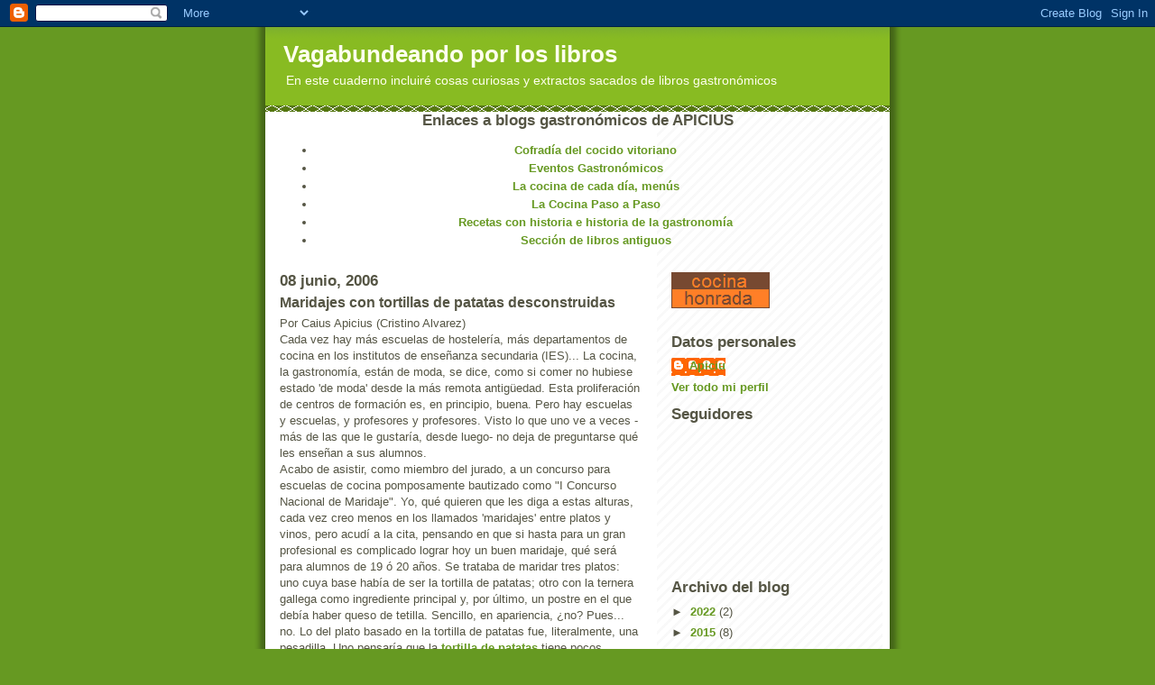

--- FILE ---
content_type: text/html; charset=UTF-8
request_url: https://apiciusysuslibros.blogspot.com/2006/06/maridajes-con-tortillas-de-patatas.html?showComment=1237486380000
body_size: 16029
content:
<!DOCTYPE html>
<html dir='ltr'>
<head>
<link href='https://www.blogger.com/static/v1/widgets/2944754296-widget_css_bundle.css' rel='stylesheet' type='text/css'/>
<meta content='text/html; charset=UTF-8' http-equiv='Content-Type'/>
<meta content='blogger' name='generator'/>
<link href='https://apiciusysuslibros.blogspot.com/favicon.ico' rel='icon' type='image/x-icon'/>
<link href='https://apiciusysuslibros.blogspot.com/2006/06/maridajes-con-tortillas-de-patatas.html' rel='canonical'/>
<link rel="alternate" type="application/atom+xml" title="Vagabundeando por los libros - Atom" href="https://apiciusysuslibros.blogspot.com/feeds/posts/default" />
<link rel="alternate" type="application/rss+xml" title="Vagabundeando por los libros - RSS" href="https://apiciusysuslibros.blogspot.com/feeds/posts/default?alt=rss" />
<link rel="service.post" type="application/atom+xml" title="Vagabundeando por los libros - Atom" href="https://www.blogger.com/feeds/28045237/posts/default" />

<link rel="alternate" type="application/atom+xml" title="Vagabundeando por los libros - Atom" href="https://apiciusysuslibros.blogspot.com/feeds/114976049148359022/comments/default" />
<!--Can't find substitution for tag [blog.ieCssRetrofitLinks]-->
<meta content='https://apiciusysuslibros.blogspot.com/2006/06/maridajes-con-tortillas-de-patatas.html' property='og:url'/>
<meta content='Maridajes con tortillas de patatas desconstruidas' property='og:title'/>
<meta content='Por Caius Apicius (Cristino Alvarez) Cada vez hay más escuelas de hostelería, más departamentos de cocina en los institutos de enseñanza sec...' property='og:description'/>
<title>Vagabundeando por los libros: Maridajes con tortillas de patatas desconstruidas</title>
<style id='page-skin-1' type='text/css'><!--
/*
-----------------------------------------------
Blogger Template Style
Name:     Son of Moto (Mean Green Blogging Machine variation)
Date:     23 Feb 2004
Updated by: Blogger Team
----------------------------------------------- */
/* Primary layout */
body {
margin: 0;
padding: 0;
border: 0;
text-align: center;
color: #555544;
background: #692 url(https://resources.blogblog.com/blogblog/data/moto_son/outerwrap.gif) top center repeat-y;
font-size: small;
}
img {
border: 0;
display: block;
}
.clear {
clear: both;
}
/* Wrapper */
#outer-wrapper {
margin: 0 auto;
border: 0;
width: 692px;
text-align: left;
background: #ffffff url(https://resources.blogblog.com/blogblog/data/moto_son/innerwrap.gif) top right repeat-y;
font: normal normal 100% tahoma, 'Trebuchet MS', lucida, helvetica, sans-serif;
}
/* Header */
#header-wrapper	{
background: #8b2 url(https://resources.blogblog.com/blogblog/data/moto_son/headbotborder.gif) bottom left repeat-x;
margin: 0 auto;
padding-top: 0;
padding-right: 0;
padding-bottom: 15px;
padding-left: 0;
border: 0;
}
#header h1 {
text-align: left;
font-size: 200%;
color: #ffffee;
margin: 0;
padding-top: 15px;
padding-right: 20px;
padding-bottom: 0;
padding-left: 20px;
background-image: url(https://resources.blogblog.com/blogblog/data/moto_son/topper.gif);
background-repeat: repeat-x;
background-position: top left;
}
h1 a, h1 a:link, h1 a:visited {
color: #ffffee;
}
#header .description {
font-size: 110%;
text-align: left;
padding-top: 3px;
padding-right: 20px;
padding-bottom: 10px;
padding-left: 23px;
margin: 0;
line-height:140%;
color: #ffffee;
}
/* Inner layout */
#content-wrapper {
padding: 0 16px;
}
#main {
width: 400px;
float: left;
word-wrap: break-word; /* fix for long text breaking sidebar float in IE */
overflow: hidden;     /* fix for long non-text content breaking IE sidebar float */
}
#sidebar {
width: 226px;
float: right;
color: #555544;
word-wrap: break-word; /* fix for long text breaking sidebar float in IE */
overflow: hidden;     /* fix for long non-text content breaking IE sidebar float */
}
/* Bottom layout */
#footer	{
clear: left;
margin: 0;
padding: 0 20px;
border: 0;
text-align: left;
border-top: 1px solid #f9f9f9;
}
#footer .widget	{
text-align: left;
margin: 0;
padding: 10px 0;
background-color: transparent;
}
/* Default links 	*/
a:link, a:visited {
font-weight: bold;
text-decoration: none;
color: #669922;
background: transparent;
}
a:hover {
font-weight: bold;
text-decoration: underline;
color: #88bb22;
background: transparent;
}
a:active {
font-weight : bold;
text-decoration : none;
color: #88bb22;
background: transparent;
}
/* Typography */
.main p, .sidebar p, .post-body {
line-height: 140%;
margin-top: 5px;
margin-bottom: 1em;
}
.post-body blockquote {
line-height:1.3em;
}
h2, h3, h4, h5	{
margin: 0;
padding: 0;
}
h2 {
font-size: 130%;
}
h2.date-header {
color: #555544;
}
.post h3 {
margin-top: 5px;
font-size: 120%;
}
.post-footer {
font-style: italic;
}
.sidebar h2 {
color: #555544;
}
.sidebar .widget {
margin-top: 12px;
margin-right: 0;
margin-bottom: 13px;
margin-left: 0;
padding: 0;
}
.main .widget {
margin-top: 12px;
margin-right: 0;
margin-bottom: 0;
margin-left: 0;
}
li  {
line-height: 160%;
}
.sidebar ul {
margin-left: 0;
margin-top: 0;
padding-left: 0;
}
.sidebar ul li {
list-style: disc url(https://resources.blogblog.com/blogblog/data/moto_son/diamond.gif) inside;
vertical-align: top;
padding: 0;
margin: 0;
}
.widget-content {
margin-top: 0.5em;
}
/* Profile
----------------------------------------------- */
.profile-datablock {
margin-top: 3px;
margin-right: 0;
margin-bottom: 5px;
margin-left: 0;
line-height: 140%;
}
.profile-textblock {
margin-left: 0;
}
.profile-img {
float: left;
margin-top: 0;
margin-right: 5px;
margin-bottom: 5px;
margin-left: 0;
border:4px solid #8b2;
}
#comments  {
border: 0;
border-top: 1px dashed #eed;
margin-top: 10px;
margin-right: 0;
margin-bottom: 0;
margin-left: 0;
padding: 0;
}
#comments h4	{
margin-top: 10px;
font-weight: normal;
font-style: italic;
text-transform: uppercase;
letter-spacing: 1px;
}
#comments dl dt 	{
font-weight: bold;
font-style: italic;
margin-top: 35px;
padding-top: 1px;
padding-right: 0;
padding-bottom: 0;
padding-left: 18px;
background: transparent url(https://resources.blogblog.com/blogblog/data/moto_son/commentbug.gif) top left no-repeat;
}
#comments dl dd	{
padding: 0;
margin: 0;
}
.deleted-comment {
font-style:italic;
color:gray;
}
.feed-links {
clear: both;
line-height: 2.5em;
}
#blog-pager-newer-link {
float: left;
}
#blog-pager-older-link {
float: right;
}
#blog-pager {
text-align: center;
}
/** Page structure tweaks for layout editor wireframe */
body#layout #outer-wrapper {
padding-top: 0;
}
body#layout #header,
body#layout #content-wrapper,
body#layout #footer {
padding: 0;
}

--></style>
<link href='https://www.blogger.com/dyn-css/authorization.css?targetBlogID=28045237&amp;zx=f57b5eb1-769e-4a5c-94ad-4b233a6dfedb' media='none' onload='if(media!=&#39;all&#39;)media=&#39;all&#39;' rel='stylesheet'/><noscript><link href='https://www.blogger.com/dyn-css/authorization.css?targetBlogID=28045237&amp;zx=f57b5eb1-769e-4a5c-94ad-4b233a6dfedb' rel='stylesheet'/></noscript>
<meta name='google-adsense-platform-account' content='ca-host-pub-1556223355139109'/>
<meta name='google-adsense-platform-domain' content='blogspot.com'/>

</head>
<body>
<div class='navbar section' id='navbar'><div class='widget Navbar' data-version='1' id='Navbar1'><script type="text/javascript">
    function setAttributeOnload(object, attribute, val) {
      if(window.addEventListener) {
        window.addEventListener('load',
          function(){ object[attribute] = val; }, false);
      } else {
        window.attachEvent('onload', function(){ object[attribute] = val; });
      }
    }
  </script>
<div id="navbar-iframe-container"></div>
<script type="text/javascript" src="https://apis.google.com/js/platform.js"></script>
<script type="text/javascript">
      gapi.load("gapi.iframes:gapi.iframes.style.bubble", function() {
        if (gapi.iframes && gapi.iframes.getContext) {
          gapi.iframes.getContext().openChild({
              url: 'https://www.blogger.com/navbar/28045237?po\x3d114976049148359022\x26origin\x3dhttps://apiciusysuslibros.blogspot.com',
              where: document.getElementById("navbar-iframe-container"),
              id: "navbar-iframe"
          });
        }
      });
    </script><script type="text/javascript">
(function() {
var script = document.createElement('script');
script.type = 'text/javascript';
script.src = '//pagead2.googlesyndication.com/pagead/js/google_top_exp.js';
var head = document.getElementsByTagName('head')[0];
if (head) {
head.appendChild(script);
}})();
</script>
</div></div>
<div id='outer-wrapper'><div id='wrap2'>
<!-- skip links for text browsers -->
<span id='skiplinks' style='display:none;'>
<a href='#main'>skip to main </a> |
      <a href='#sidebar'>skip to sidebar</a>
</span>
<div id='header-wrapper'>
<div class='header section' id='header'><div class='widget Header' data-version='1' id='Header1'>
<div id='header-inner'>
<div class='titlewrapper'>
<h1 class='title'>
<a href='https://apiciusysuslibros.blogspot.com/'>
Vagabundeando por los libros
</a>
</h1>
</div>
<div class='descriptionwrapper'>
<p class='description'><span>En este cuaderno incluiré cosas curiosas y extractos sacados de libros gastronómicos</span></p>
</div>
</div>
</div></div>
</div>
<div id='content-wrapper'>
<div id='crosscol-wrapper' style='text-align:center'>
<div class='crosscol section' id='crosscol'><div class='widget LinkList' data-version='1' id='LinkList2'>
<h2>Enlaces a blogs gastronómicos de APICIUS</h2>
<div class='widget-content'>
<ul>
<li><a href='http://cofradiadelcocidovitoriano.blogspot.com/'>Cofradía del cocido vitoriano</a></li>
<li><a href='http://eventos-gastronomicos.blogspot.com/'>Eventos Gastronómicos</a></li>
<li><a href='http://lacocinadecadadia.blogspot.com/'>La cocina de cada día, menús</a></li>
<li><a href='http://la-cocina-paso-a-paso.blogspot.com/'>La Cocina Paso a Paso</a></li>
<li><a href='http://historiasdelagastronomia.blogspot.com/'>Recetas con historia e historia de la gastronomía</a></li>
<li><a href='http://seccionlibrosantiguos.blogspot.com/'>Sección de libros antiguos</a></li>
</ul>
<div class='clear'></div>
</div>
</div></div>
</div>
<div id='main-wrapper'>
<div class='main section' id='main'><div class='widget Blog' data-version='1' id='Blog1'>
<div class='blog-posts hfeed'>

          <div class="date-outer">
        
<h2 class='date-header'><span>08 junio, 2006</span></h2>

          <div class="date-posts">
        
<div class='post-outer'>
<div class='post hentry uncustomized-post-template' itemprop='blogPost' itemscope='itemscope' itemtype='http://schema.org/BlogPosting'>
<meta content='28045237' itemprop='blogId'/>
<meta content='114976049148359022' itemprop='postId'/>
<a name='114976049148359022'></a>
<h3 class='post-title entry-title' itemprop='name'>
Maridajes con tortillas de patatas desconstruidas
</h3>
<div class='post-header'>
<div class='post-header-line-1'></div>
</div>
<div class='post-body entry-content' id='post-body-114976049148359022' itemprop='description articleBody'>
<span style="font-family:arial;">Por Caius Apicius (Cristino Alvarez)<br />Cada vez hay más escuelas de hostelería, más departamentos de cocina en los institutos de enseñanza secundaria (IES)... La cocina, la gastronomía, están de moda, se dice, como si comer no hubiese estado 'de moda' desde la más remota antigüedad. Esta proliferación de centros de formación es, en principio, buena. Pero hay escuelas y escuelas, y profesores y profesores. Visto lo que uno ve a veces -más de las que le gustaría, desde luego- no deja de preguntarse qué les enseñan a sus alumnos.<br />Acabo de asistir, como miembro del jurado, a un concurso para escuelas de cocina pomposamente bautizado como "I Concurso Nacional de Maridaje". Yo, qué quieren que les diga a estas alturas, cada vez creo menos en los llamados 'maridajes' entre platos y vinos, pero acudí a la cita, pensando en que si hasta para un gran profesional es complicado lograr hoy un buen maridaje, qué será para alumnos de 19 ó 20 años. Se trataba de maridar tres platos: uno cuya base había de ser la tortilla de patatas; otro con la ternera gallega como ingrediente principal y, por último, un postre en el que debía haber queso de tetilla. Sencillo, en apariencia, &#191;no? Pues... no. Lo del plato basado en la tortilla de patatas fue, literalmente, una pesadilla. Uno pensaría que la <a href="http://historiasdelagastronomia.blogspot.com/2006/06/tortilla-de-patatas-con-cebolla-o-la.html">tortilla de patatas</a> tiene pocos lances, y es algo medianamente sencillo. Ya. No contaba con la imaginación y las ansias de creatividad de los participantes y, es de suponer, porque estaban con ellos, sus profesores. Fue una sucesión de 'deconstrucciones' de la tortilla de patata. Y, una vez 'deconstruida', combinada con los ingredientes más disparatados e imposibles. Sé que hace ya tiempo que grandes cocineros están jugando con la tortilla, en plan 'deconstrucción'; pero para deconstruir una cosa hay, antes, que saber construirla. Y que unos chavales de las escuelas de cocina se dediquen a 'deconstruir' una tortilla en lugar de a hacerla... malo. Este tipo de cocina me recuerda siempre al gran Joan Miró; su pintura podía parecer fácil, pero él me explicó que, ante todo, quien aspire a destacar en la pintura deberá dominar las bases del arte; vamos, que debe dominar el dibujo... y luego ya irá 'deconstruyendo' ese dibujo. Mucho me temo que hoy todos los aspirantes a cocinero quieren ser Miró... sin aprender a dibujar. Un buen amigo me contaba, no hace mucho, que un conocido le envió a su hijo, que aún no había cumplido los 20, porque quería ser cocinero, con la esperanza de que él le orientase; hoy, cuando un hijo quiere ser cocinero, es raro que se trate de disuadirle. Lo primero que le preguntó al aspirante a 'cordon bleu' fue qué tipo de cocina le gustaba hacer. El chaval le contestó: "cocina de autor". Que es lo mismo que decir "ninguna". Pero hoy muchos llaman cocinar a seguir jugando, de mayores, a las cocinitas. Los chavales es lo que ven y, sobre todo, lo que leen -bueno; los que leen-. Y ellos, claro, lo que quieren es ser rápidamente ricos y famosos, y quieren tirar por el atajo para llegar a ser unos Ferrán Adriá. Pues no: no hay atajos. Hay años de trabajo, de aprendizaje de técnicas básicas, de estancias, después de la escuela, con los maestros. Claro que hay escuelas entre cuyo profesorado se cuentan jóvenes que han pasado directamente de ser alumnos a dar clases, o cocineros que han tenido una brevísima experiencia profesional, han fracasado y se han refugiado en la escuela... que exige muchas menos horas que un restaurante y donde se libra el fin de semana. Ojo, que hay magníficos profesores; pero los de este tipo abundan bastante. O sea: falla la base. Nadie quiere hacer un cocido, por lo que se ve. Y nadie les enseña. Platos para foto: eso sí. Con enunciados lo más largos posible, con la mezcla de ingredientes más disparatada que pueda imaginarse. Insisto: es lo que ven, y lo imitan; la culpa no es toda suya. En cuanto a los 'maridajes'... Bueno, todos se empeñaron en ligar el plato de 'tortilla' con algún vino blanco. No funcionó en ningún caso. La tortilla de patatas, el ciudadano de a pie la suele 'maridar' con una caña de cerveza, salvo que el ciudadano sea madrileño y se tome la tortilla a eso de las once, que la acompañará -horror- con un café con leche. Por lo demás, tratar de emparejar un plato pensado para fotografiar con un vino pensado para catar no es que sea complicado: es que es imposible. Y como nuestros cocineros y nuestros vinicultores van más por ahí que por hacer platos para comer y vinos para beber comiendo, pues... crudo lo tenemos</span>
<div style='clear: both;'></div>
</div>
<div class='post-footer'>
<div class='post-footer-line post-footer-line-1'>
<span class='post-author vcard'>
Publicado por
<span class='fn' itemprop='author' itemscope='itemscope' itemtype='http://schema.org/Person'>
<meta content='https://www.blogger.com/profile/05457987656638816338' itemprop='url'/>
<a class='g-profile' href='https://www.blogger.com/profile/05457987656638816338' rel='author' title='author profile'>
<span itemprop='name'>Apiciu</span>
</a>
</span>
</span>
<span class='post-timestamp'>
en
<meta content='https://apiciusysuslibros.blogspot.com/2006/06/maridajes-con-tortillas-de-patatas.html' itemprop='url'/>
<a class='timestamp-link' href='https://apiciusysuslibros.blogspot.com/2006/06/maridajes-con-tortillas-de-patatas.html' rel='bookmark' title='permanent link'><abbr class='published' itemprop='datePublished' title='2006-06-08T11:50:00+02:00'>11:50</abbr></a>
</span>
<span class='post-comment-link'>
</span>
<span class='post-icons'>
<span class='item-action'>
<a href='https://www.blogger.com/email-post/28045237/114976049148359022' title='Enviar entrada por correo electrónico'>
<img alt='' class='icon-action' height='13' src='https://resources.blogblog.com/img/icon18_email.gif' width='18'/>
</a>
</span>
<span class='item-control blog-admin pid-455021538'>
<a href='https://www.blogger.com/post-edit.g?blogID=28045237&postID=114976049148359022&from=pencil' title='Editar entrada'>
<img alt='' class='icon-action' height='18' src='https://resources.blogblog.com/img/icon18_edit_allbkg.gif' width='18'/>
</a>
</span>
</span>
<div class='post-share-buttons goog-inline-block'>
<a class='goog-inline-block share-button sb-email' href='https://www.blogger.com/share-post.g?blogID=28045237&postID=114976049148359022&target=email' target='_blank' title='Enviar por correo electrónico'><span class='share-button-link-text'>Enviar por correo electrónico</span></a><a class='goog-inline-block share-button sb-blog' href='https://www.blogger.com/share-post.g?blogID=28045237&postID=114976049148359022&target=blog' onclick='window.open(this.href, "_blank", "height=270,width=475"); return false;' target='_blank' title='Escribe un blog'><span class='share-button-link-text'>Escribe un blog</span></a><a class='goog-inline-block share-button sb-twitter' href='https://www.blogger.com/share-post.g?blogID=28045237&postID=114976049148359022&target=twitter' target='_blank' title='Compartir en X'><span class='share-button-link-text'>Compartir en X</span></a><a class='goog-inline-block share-button sb-facebook' href='https://www.blogger.com/share-post.g?blogID=28045237&postID=114976049148359022&target=facebook' onclick='window.open(this.href, "_blank", "height=430,width=640"); return false;' target='_blank' title='Compartir con Facebook'><span class='share-button-link-text'>Compartir con Facebook</span></a><a class='goog-inline-block share-button sb-pinterest' href='https://www.blogger.com/share-post.g?blogID=28045237&postID=114976049148359022&target=pinterest' target='_blank' title='Compartir en Pinterest'><span class='share-button-link-text'>Compartir en Pinterest</span></a>
</div>
</div>
<div class='post-footer-line post-footer-line-2'>
<span class='post-labels'>
</span>
</div>
<div class='post-footer-line post-footer-line-3'>
<span class='post-location'>
</span>
</div>
</div>
</div>
<div class='comments' id='comments'>
<a name='comments'></a>
<h4>2 comentarios:</h4>
<div id='Blog1_comments-block-wrapper'>
<dl class='avatar-comment-indent' id='comments-block'>
<dt class='comment-author ' id='c7086899497506977579'>
<a name='c7086899497506977579'></a>
<div class="avatar-image-container vcard"><span dir="ltr"><a href="https://www.blogger.com/profile/05867590596210109495" target="" rel="nofollow" onclick="" class="avatar-hovercard" id="av-7086899497506977579-05867590596210109495"><img src="https://resources.blogblog.com/img/blank.gif" width="35" height="35" class="delayLoad" style="display: none;" longdesc="//blogger.googleusercontent.com/img/b/R29vZ2xl/AVvXsEgQaOOFqLryigEnQ2UQ64cswN9qwQ00F3_XRRQGEJ-T6OCFbLIlAvAby7zaaNnmTOEnJlrdnrJZqlh-_igZhnORphBfkKEAeB0cnTr_sRYuK6HBwY0jkmvQ3MywBR7hjqc/s45-c/avatar.png" alt="" title="Tercera Opini&oacute;n">

<noscript><img src="//blogger.googleusercontent.com/img/b/R29vZ2xl/AVvXsEgQaOOFqLryigEnQ2UQ64cswN9qwQ00F3_XRRQGEJ-T6OCFbLIlAvAby7zaaNnmTOEnJlrdnrJZqlh-_igZhnORphBfkKEAeB0cnTr_sRYuK6HBwY0jkmvQ3MywBR7hjqc/s45-c/avatar.png" width="35" height="35" class="photo" alt=""></noscript></a></span></div>
<a href='https://www.blogger.com/profile/05867590596210109495' rel='nofollow'>Tercera Opinión</a>
dijo...
</dt>
<dd class='comment-body' id='Blog1_cmt-7086899497506977579'>
<p>
Hola Apicius, acabo de descubrir esta entrada y me ha encantado. Estoy completamente de acuerdo contigo, y sobretodo con la frase:<BR/>"pero para deconstruir una cosa hay, antes, que saber construirla".<BR/><BR/>Te invito a ver un post mío relativo también a la nueva cocina:<BR/><BR/>http://www.terceraopinion.net/2009/03/08/placenta-a-la-naranja/<BR/><BR/>Un saludo
</p>
</dd>
<dd class='comment-footer'>
<span class='comment-timestamp'>
<a href='https://apiciusysuslibros.blogspot.com/2006/06/maridajes-con-tortillas-de-patatas.html?showComment=1237486380000#c7086899497506977579' title='comment permalink'>
jueves, marzo 19, 2009 7:13:00 p.&#8239;m.
</a>
<span class='item-control blog-admin pid-978620237'>
<a class='comment-delete' href='https://www.blogger.com/comment/delete/28045237/7086899497506977579' title='Eliminar comentario'>
<img src='https://resources.blogblog.com/img/icon_delete13.gif'/>
</a>
</span>
</span>
</dd>
<dt class='comment-author blog-author' id='c1379227809579499699'>
<a name='c1379227809579499699'></a>
<div class="avatar-image-container avatar-stock"><span dir="ltr"><a href="https://www.blogger.com/profile/05457987656638816338" target="" rel="nofollow" onclick="" class="avatar-hovercard" id="av-1379227809579499699-05457987656638816338"><img src="//www.blogger.com/img/blogger_logo_round_35.png" width="35" height="35" alt="" title="Apiciu">

</a></span></div>
<a href='https://www.blogger.com/profile/05457987656638816338' rel='nofollow'>Apiciu</a>
dijo...
</dt>
<dd class='comment-body' id='Blog1_cmt-1379227809579499699'>
<p>
Hola Tercera Opinión:<BR/>Se ve que algunos quieren llegar "Al todo Vale en cocina".<BR/>Gracias por la nota, por su articulo y sobre todo por leerme.<BR/>Saludos
</p>
</dd>
<dd class='comment-footer'>
<span class='comment-timestamp'>
<a href='https://apiciusysuslibros.blogspot.com/2006/06/maridajes-con-tortillas-de-patatas.html?showComment=1237709700000#c1379227809579499699' title='comment permalink'>
domingo, marzo 22, 2009 9:15:00 a.&#8239;m.
</a>
<span class='item-control blog-admin pid-455021538'>
<a class='comment-delete' href='https://www.blogger.com/comment/delete/28045237/1379227809579499699' title='Eliminar comentario'>
<img src='https://resources.blogblog.com/img/icon_delete13.gif'/>
</a>
</span>
</span>
</dd>
</dl>
</div>
<p class='comment-footer'>
<a href='https://www.blogger.com/comment/fullpage/post/28045237/114976049148359022' onclick=''>Publicar un comentario</a>
</p>
</div>
</div>

        </div></div>
      
</div>
<div class='blog-pager' id='blog-pager'>
<span id='blog-pager-newer-link'>
<a class='blog-pager-newer-link' href='https://apiciusysuslibros.blogspot.com/2006/06/la-angula-el-largo-y-tenaz-viaje.html' id='Blog1_blog-pager-newer-link' title='Entrada más reciente'>Entrada más reciente</a>
</span>
<span id='blog-pager-older-link'>
<a class='blog-pager-older-link' href='https://apiciusysuslibros.blogspot.com/2006/06/el-pill-pill-de-angel-muro-por-caius.html' id='Blog1_blog-pager-older-link' title='Entrada antigua'>Entrada antigua</a>
</span>
<a class='home-link' href='https://apiciusysuslibros.blogspot.com/'>Inicio</a>
</div>
<div class='clear'></div>
<div class='post-feeds'>
<div class='feed-links'>
Suscribirse a:
<a class='feed-link' href='https://apiciusysuslibros.blogspot.com/feeds/114976049148359022/comments/default' target='_blank' type='application/atom+xml'>Enviar comentarios (Atom)</a>
</div>
</div>
</div></div>
</div>
<div id='sidebar-wrapper'>
<div class='sidebar section' id='sidebar'><div class='widget HTML' data-version='1' id='HTML2'>
<div class='widget-content'>
<a href="http://www.cocina-casera.com/2011/12/codigo-de-cocina-honrada-para-blogs.html" target="blank"><img title="COCINA-CASERA" src="//4.bp.blogspot.com/-jHx-eE3M5rM/TwTV063uyKI/AAAAAAAABZ4/N6cDtVcus3M/s1600/c%25C3%25B3digo+cocina+honrada.png"></a><br />
</div>
<div class='clear'></div>
</div><div class='widget Profile' data-version='1' id='Profile1'>
<h2>Datos personales</h2>
<div class='widget-content'>
<dl class='profile-datablock'>
<dt class='profile-data'>
<a class='profile-name-link g-profile' href='https://www.blogger.com/profile/05457987656638816338' rel='author' style='background-image: url(//www.blogger.com/img/logo-16.png);'>
Apiciu
</a>
</dt>
<dd class='profile-data'>
</dd>
</dl>
<a class='profile-link' href='https://www.blogger.com/profile/05457987656638816338' rel='author'>Ver todo mi perfil</a>
<div class='clear'></div>
</div>
</div><div class='widget Followers' data-version='1' id='Followers1'>
<h2 class='title'>Seguidores</h2>
<div class='widget-content'>
<div id='Followers1-wrapper'>
<div style='margin-right:2px;'>
<div><script type="text/javascript" src="https://apis.google.com/js/platform.js"></script>
<div id="followers-iframe-container"></div>
<script type="text/javascript">
    window.followersIframe = null;
    function followersIframeOpen(url) {
      gapi.load("gapi.iframes", function() {
        if (gapi.iframes && gapi.iframes.getContext) {
          window.followersIframe = gapi.iframes.getContext().openChild({
            url: url,
            where: document.getElementById("followers-iframe-container"),
            messageHandlersFilter: gapi.iframes.CROSS_ORIGIN_IFRAMES_FILTER,
            messageHandlers: {
              '_ready': function(obj) {
                window.followersIframe.getIframeEl().height = obj.height;
              },
              'reset': function() {
                window.followersIframe.close();
                followersIframeOpen("https://www.blogger.com/followers/frame/28045237?colors\x3dCgt0cmFuc3BhcmVudBILdHJhbnNwYXJlbnQaByM1NTU1NDQiByMwMDAwMDAqByNmZmZmZmYyByMwMDAwMDA6ByM1NTU1NDRCByMwMDAwMDBKByMwMDAwMDBSByNGRkZGRkZaC3RyYW5zcGFyZW50\x26pageSize\x3d21\x26hl\x3des\x26origin\x3dhttps://apiciusysuslibros.blogspot.com");
              },
              'open': function(url) {
                window.followersIframe.close();
                followersIframeOpen(url);
              }
            }
          });
        }
      });
    }
    followersIframeOpen("https://www.blogger.com/followers/frame/28045237?colors\x3dCgt0cmFuc3BhcmVudBILdHJhbnNwYXJlbnQaByM1NTU1NDQiByMwMDAwMDAqByNmZmZmZmYyByMwMDAwMDA6ByM1NTU1NDRCByMwMDAwMDBKByMwMDAwMDBSByNGRkZGRkZaC3RyYW5zcGFyZW50\x26pageSize\x3d21\x26hl\x3des\x26origin\x3dhttps://apiciusysuslibros.blogspot.com");
  </script></div>
</div>
</div>
<div class='clear'></div>
</div>
</div><div class='widget BlogArchive' data-version='1' id='BlogArchive1'>
<h2>Archivo del blog</h2>
<div class='widget-content'>
<div id='ArchiveList'>
<div id='BlogArchive1_ArchiveList'>
<ul class='hierarchy'>
<li class='archivedate collapsed'>
<a class='toggle' href='javascript:void(0)'>
<span class='zippy'>

        &#9658;&#160;
      
</span>
</a>
<a class='post-count-link' href='https://apiciusysuslibros.blogspot.com/2022/'>
2022
</a>
<span class='post-count' dir='ltr'>(2)</span>
<ul class='hierarchy'>
<li class='archivedate collapsed'>
<a class='toggle' href='javascript:void(0)'>
<span class='zippy'>

        &#9658;&#160;
      
</span>
</a>
<a class='post-count-link' href='https://apiciusysuslibros.blogspot.com/2022_12_18_archive.html'>
12/18 - 12/25
</a>
<span class='post-count' dir='ltr'>(2)</span>
</li>
</ul>
</li>
</ul>
<ul class='hierarchy'>
<li class='archivedate collapsed'>
<a class='toggle' href='javascript:void(0)'>
<span class='zippy'>

        &#9658;&#160;
      
</span>
</a>
<a class='post-count-link' href='https://apiciusysuslibros.blogspot.com/2015/'>
2015
</a>
<span class='post-count' dir='ltr'>(8)</span>
<ul class='hierarchy'>
<li class='archivedate collapsed'>
<a class='toggle' href='javascript:void(0)'>
<span class='zippy'>

        &#9658;&#160;
      
</span>
</a>
<a class='post-count-link' href='https://apiciusysuslibros.blogspot.com/2015_07_05_archive.html'>
07/05 - 07/12
</a>
<span class='post-count' dir='ltr'>(1)</span>
</li>
</ul>
<ul class='hierarchy'>
<li class='archivedate collapsed'>
<a class='toggle' href='javascript:void(0)'>
<span class='zippy'>

        &#9658;&#160;
      
</span>
</a>
<a class='post-count-link' href='https://apiciusysuslibros.blogspot.com/2015_03_01_archive.html'>
03/01 - 03/08
</a>
<span class='post-count' dir='ltr'>(1)</span>
</li>
</ul>
<ul class='hierarchy'>
<li class='archivedate collapsed'>
<a class='toggle' href='javascript:void(0)'>
<span class='zippy'>

        &#9658;&#160;
      
</span>
</a>
<a class='post-count-link' href='https://apiciusysuslibros.blogspot.com/2015_02_15_archive.html'>
02/15 - 02/22
</a>
<span class='post-count' dir='ltr'>(2)</span>
</li>
</ul>
<ul class='hierarchy'>
<li class='archivedate collapsed'>
<a class='toggle' href='javascript:void(0)'>
<span class='zippy'>

        &#9658;&#160;
      
</span>
</a>
<a class='post-count-link' href='https://apiciusysuslibros.blogspot.com/2015_02_08_archive.html'>
02/08 - 02/15
</a>
<span class='post-count' dir='ltr'>(1)</span>
</li>
</ul>
<ul class='hierarchy'>
<li class='archivedate collapsed'>
<a class='toggle' href='javascript:void(0)'>
<span class='zippy'>

        &#9658;&#160;
      
</span>
</a>
<a class='post-count-link' href='https://apiciusysuslibros.blogspot.com/2015_01_25_archive.html'>
01/25 - 02/01
</a>
<span class='post-count' dir='ltr'>(1)</span>
</li>
</ul>
<ul class='hierarchy'>
<li class='archivedate collapsed'>
<a class='toggle' href='javascript:void(0)'>
<span class='zippy'>

        &#9658;&#160;
      
</span>
</a>
<a class='post-count-link' href='https://apiciusysuslibros.blogspot.com/2015_01_18_archive.html'>
01/18 - 01/25
</a>
<span class='post-count' dir='ltr'>(2)</span>
</li>
</ul>
</li>
</ul>
<ul class='hierarchy'>
<li class='archivedate collapsed'>
<a class='toggle' href='javascript:void(0)'>
<span class='zippy'>

        &#9658;&#160;
      
</span>
</a>
<a class='post-count-link' href='https://apiciusysuslibros.blogspot.com/2014/'>
2014
</a>
<span class='post-count' dir='ltr'>(3)</span>
<ul class='hierarchy'>
<li class='archivedate collapsed'>
<a class='toggle' href='javascript:void(0)'>
<span class='zippy'>

        &#9658;&#160;
      
</span>
</a>
<a class='post-count-link' href='https://apiciusysuslibros.blogspot.com/2014_07_06_archive.html'>
07/06 - 07/13
</a>
<span class='post-count' dir='ltr'>(1)</span>
</li>
</ul>
<ul class='hierarchy'>
<li class='archivedate collapsed'>
<a class='toggle' href='javascript:void(0)'>
<span class='zippy'>

        &#9658;&#160;
      
</span>
</a>
<a class='post-count-link' href='https://apiciusysuslibros.blogspot.com/2014_06_29_archive.html'>
06/29 - 07/06
</a>
<span class='post-count' dir='ltr'>(1)</span>
</li>
</ul>
<ul class='hierarchy'>
<li class='archivedate collapsed'>
<a class='toggle' href='javascript:void(0)'>
<span class='zippy'>

        &#9658;&#160;
      
</span>
</a>
<a class='post-count-link' href='https://apiciusysuslibros.blogspot.com/2014_05_04_archive.html'>
05/04 - 05/11
</a>
<span class='post-count' dir='ltr'>(1)</span>
</li>
</ul>
</li>
</ul>
<ul class='hierarchy'>
<li class='archivedate collapsed'>
<a class='toggle' href='javascript:void(0)'>
<span class='zippy'>

        &#9658;&#160;
      
</span>
</a>
<a class='post-count-link' href='https://apiciusysuslibros.blogspot.com/2013/'>
2013
</a>
<span class='post-count' dir='ltr'>(8)</span>
<ul class='hierarchy'>
<li class='archivedate collapsed'>
<a class='toggle' href='javascript:void(0)'>
<span class='zippy'>

        &#9658;&#160;
      
</span>
</a>
<a class='post-count-link' href='https://apiciusysuslibros.blogspot.com/2013_11_24_archive.html'>
11/24 - 12/01
</a>
<span class='post-count' dir='ltr'>(2)</span>
</li>
</ul>
<ul class='hierarchy'>
<li class='archivedate collapsed'>
<a class='toggle' href='javascript:void(0)'>
<span class='zippy'>

        &#9658;&#160;
      
</span>
</a>
<a class='post-count-link' href='https://apiciusysuslibros.blogspot.com/2013_06_23_archive.html'>
06/23 - 06/30
</a>
<span class='post-count' dir='ltr'>(1)</span>
</li>
</ul>
<ul class='hierarchy'>
<li class='archivedate collapsed'>
<a class='toggle' href='javascript:void(0)'>
<span class='zippy'>

        &#9658;&#160;
      
</span>
</a>
<a class='post-count-link' href='https://apiciusysuslibros.blogspot.com/2013_05_26_archive.html'>
05/26 - 06/02
</a>
<span class='post-count' dir='ltr'>(1)</span>
</li>
</ul>
<ul class='hierarchy'>
<li class='archivedate collapsed'>
<a class='toggle' href='javascript:void(0)'>
<span class='zippy'>

        &#9658;&#160;
      
</span>
</a>
<a class='post-count-link' href='https://apiciusysuslibros.blogspot.com/2013_04_28_archive.html'>
04/28 - 05/05
</a>
<span class='post-count' dir='ltr'>(1)</span>
</li>
</ul>
<ul class='hierarchy'>
<li class='archivedate collapsed'>
<a class='toggle' href='javascript:void(0)'>
<span class='zippy'>

        &#9658;&#160;
      
</span>
</a>
<a class='post-count-link' href='https://apiciusysuslibros.blogspot.com/2013_03_31_archive.html'>
03/31 - 04/07
</a>
<span class='post-count' dir='ltr'>(1)</span>
</li>
</ul>
<ul class='hierarchy'>
<li class='archivedate collapsed'>
<a class='toggle' href='javascript:void(0)'>
<span class='zippy'>

        &#9658;&#160;
      
</span>
</a>
<a class='post-count-link' href='https://apiciusysuslibros.blogspot.com/2013_03_10_archive.html'>
03/10 - 03/17
</a>
<span class='post-count' dir='ltr'>(1)</span>
</li>
</ul>
<ul class='hierarchy'>
<li class='archivedate collapsed'>
<a class='toggle' href='javascript:void(0)'>
<span class='zippy'>

        &#9658;&#160;
      
</span>
</a>
<a class='post-count-link' href='https://apiciusysuslibros.blogspot.com/2013_02_03_archive.html'>
02/03 - 02/10
</a>
<span class='post-count' dir='ltr'>(1)</span>
</li>
</ul>
</li>
</ul>
<ul class='hierarchy'>
<li class='archivedate collapsed'>
<a class='toggle' href='javascript:void(0)'>
<span class='zippy'>

        &#9658;&#160;
      
</span>
</a>
<a class='post-count-link' href='https://apiciusysuslibros.blogspot.com/2012/'>
2012
</a>
<span class='post-count' dir='ltr'>(35)</span>
<ul class='hierarchy'>
<li class='archivedate collapsed'>
<a class='toggle' href='javascript:void(0)'>
<span class='zippy'>

        &#9658;&#160;
      
</span>
</a>
<a class='post-count-link' href='https://apiciusysuslibros.blogspot.com/2012_12_02_archive.html'>
12/02 - 12/09
</a>
<span class='post-count' dir='ltr'>(1)</span>
</li>
</ul>
<ul class='hierarchy'>
<li class='archivedate collapsed'>
<a class='toggle' href='javascript:void(0)'>
<span class='zippy'>

        &#9658;&#160;
      
</span>
</a>
<a class='post-count-link' href='https://apiciusysuslibros.blogspot.com/2012_10_21_archive.html'>
10/21 - 10/28
</a>
<span class='post-count' dir='ltr'>(2)</span>
</li>
</ul>
<ul class='hierarchy'>
<li class='archivedate collapsed'>
<a class='toggle' href='javascript:void(0)'>
<span class='zippy'>

        &#9658;&#160;
      
</span>
</a>
<a class='post-count-link' href='https://apiciusysuslibros.blogspot.com/2012_10_14_archive.html'>
10/14 - 10/21
</a>
<span class='post-count' dir='ltr'>(1)</span>
</li>
</ul>
<ul class='hierarchy'>
<li class='archivedate collapsed'>
<a class='toggle' href='javascript:void(0)'>
<span class='zippy'>

        &#9658;&#160;
      
</span>
</a>
<a class='post-count-link' href='https://apiciusysuslibros.blogspot.com/2012_08_26_archive.html'>
08/26 - 09/02
</a>
<span class='post-count' dir='ltr'>(1)</span>
</li>
</ul>
<ul class='hierarchy'>
<li class='archivedate collapsed'>
<a class='toggle' href='javascript:void(0)'>
<span class='zippy'>

        &#9658;&#160;
      
</span>
</a>
<a class='post-count-link' href='https://apiciusysuslibros.blogspot.com/2012_07_29_archive.html'>
07/29 - 08/05
</a>
<span class='post-count' dir='ltr'>(3)</span>
</li>
</ul>
<ul class='hierarchy'>
<li class='archivedate collapsed'>
<a class='toggle' href='javascript:void(0)'>
<span class='zippy'>

        &#9658;&#160;
      
</span>
</a>
<a class='post-count-link' href='https://apiciusysuslibros.blogspot.com/2012_07_22_archive.html'>
07/22 - 07/29
</a>
<span class='post-count' dir='ltr'>(7)</span>
</li>
</ul>
<ul class='hierarchy'>
<li class='archivedate collapsed'>
<a class='toggle' href='javascript:void(0)'>
<span class='zippy'>

        &#9658;&#160;
      
</span>
</a>
<a class='post-count-link' href='https://apiciusysuslibros.blogspot.com/2012_07_15_archive.html'>
07/15 - 07/22
</a>
<span class='post-count' dir='ltr'>(4)</span>
</li>
</ul>
<ul class='hierarchy'>
<li class='archivedate collapsed'>
<a class='toggle' href='javascript:void(0)'>
<span class='zippy'>

        &#9658;&#160;
      
</span>
</a>
<a class='post-count-link' href='https://apiciusysuslibros.blogspot.com/2012_07_08_archive.html'>
07/08 - 07/15
</a>
<span class='post-count' dir='ltr'>(1)</span>
</li>
</ul>
<ul class='hierarchy'>
<li class='archivedate collapsed'>
<a class='toggle' href='javascript:void(0)'>
<span class='zippy'>

        &#9658;&#160;
      
</span>
</a>
<a class='post-count-link' href='https://apiciusysuslibros.blogspot.com/2012_07_01_archive.html'>
07/01 - 07/08
</a>
<span class='post-count' dir='ltr'>(3)</span>
</li>
</ul>
<ul class='hierarchy'>
<li class='archivedate collapsed'>
<a class='toggle' href='javascript:void(0)'>
<span class='zippy'>

        &#9658;&#160;
      
</span>
</a>
<a class='post-count-link' href='https://apiciusysuslibros.blogspot.com/2012_06_17_archive.html'>
06/17 - 06/24
</a>
<span class='post-count' dir='ltr'>(1)</span>
</li>
</ul>
<ul class='hierarchy'>
<li class='archivedate collapsed'>
<a class='toggle' href='javascript:void(0)'>
<span class='zippy'>

        &#9658;&#160;
      
</span>
</a>
<a class='post-count-link' href='https://apiciusysuslibros.blogspot.com/2012_06_10_archive.html'>
06/10 - 06/17
</a>
<span class='post-count' dir='ltr'>(1)</span>
</li>
</ul>
<ul class='hierarchy'>
<li class='archivedate collapsed'>
<a class='toggle' href='javascript:void(0)'>
<span class='zippy'>

        &#9658;&#160;
      
</span>
</a>
<a class='post-count-link' href='https://apiciusysuslibros.blogspot.com/2012_06_03_archive.html'>
06/03 - 06/10
</a>
<span class='post-count' dir='ltr'>(1)</span>
</li>
</ul>
<ul class='hierarchy'>
<li class='archivedate collapsed'>
<a class='toggle' href='javascript:void(0)'>
<span class='zippy'>

        &#9658;&#160;
      
</span>
</a>
<a class='post-count-link' href='https://apiciusysuslibros.blogspot.com/2012_05_20_archive.html'>
05/20 - 05/27
</a>
<span class='post-count' dir='ltr'>(1)</span>
</li>
</ul>
<ul class='hierarchy'>
<li class='archivedate collapsed'>
<a class='toggle' href='javascript:void(0)'>
<span class='zippy'>

        &#9658;&#160;
      
</span>
</a>
<a class='post-count-link' href='https://apiciusysuslibros.blogspot.com/2012_04_29_archive.html'>
04/29 - 05/06
</a>
<span class='post-count' dir='ltr'>(1)</span>
</li>
</ul>
<ul class='hierarchy'>
<li class='archivedate collapsed'>
<a class='toggle' href='javascript:void(0)'>
<span class='zippy'>

        &#9658;&#160;
      
</span>
</a>
<a class='post-count-link' href='https://apiciusysuslibros.blogspot.com/2012_04_15_archive.html'>
04/15 - 04/22
</a>
<span class='post-count' dir='ltr'>(1)</span>
</li>
</ul>
<ul class='hierarchy'>
<li class='archivedate collapsed'>
<a class='toggle' href='javascript:void(0)'>
<span class='zippy'>

        &#9658;&#160;
      
</span>
</a>
<a class='post-count-link' href='https://apiciusysuslibros.blogspot.com/2012_04_08_archive.html'>
04/08 - 04/15
</a>
<span class='post-count' dir='ltr'>(1)</span>
</li>
</ul>
<ul class='hierarchy'>
<li class='archivedate collapsed'>
<a class='toggle' href='javascript:void(0)'>
<span class='zippy'>

        &#9658;&#160;
      
</span>
</a>
<a class='post-count-link' href='https://apiciusysuslibros.blogspot.com/2012_04_01_archive.html'>
04/01 - 04/08
</a>
<span class='post-count' dir='ltr'>(3)</span>
</li>
</ul>
<ul class='hierarchy'>
<li class='archivedate collapsed'>
<a class='toggle' href='javascript:void(0)'>
<span class='zippy'>

        &#9658;&#160;
      
</span>
</a>
<a class='post-count-link' href='https://apiciusysuslibros.blogspot.com/2012_02_05_archive.html'>
02/05 - 02/12
</a>
<span class='post-count' dir='ltr'>(1)</span>
</li>
</ul>
<ul class='hierarchy'>
<li class='archivedate collapsed'>
<a class='toggle' href='javascript:void(0)'>
<span class='zippy'>

        &#9658;&#160;
      
</span>
</a>
<a class='post-count-link' href='https://apiciusysuslibros.blogspot.com/2012_01_29_archive.html'>
01/29 - 02/05
</a>
<span class='post-count' dir='ltr'>(1)</span>
</li>
</ul>
</li>
</ul>
<ul class='hierarchy'>
<li class='archivedate collapsed'>
<a class='toggle' href='javascript:void(0)'>
<span class='zippy'>

        &#9658;&#160;
      
</span>
</a>
<a class='post-count-link' href='https://apiciusysuslibros.blogspot.com/2011/'>
2011
</a>
<span class='post-count' dir='ltr'>(8)</span>
<ul class='hierarchy'>
<li class='archivedate collapsed'>
<a class='toggle' href='javascript:void(0)'>
<span class='zippy'>

        &#9658;&#160;
      
</span>
</a>
<a class='post-count-link' href='https://apiciusysuslibros.blogspot.com/2011_12_25_archive.html'>
12/25 - 01/01
</a>
<span class='post-count' dir='ltr'>(1)</span>
</li>
</ul>
<ul class='hierarchy'>
<li class='archivedate collapsed'>
<a class='toggle' href='javascript:void(0)'>
<span class='zippy'>

        &#9658;&#160;
      
</span>
</a>
<a class='post-count-link' href='https://apiciusysuslibros.blogspot.com/2011_09_18_archive.html'>
09/18 - 09/25
</a>
<span class='post-count' dir='ltr'>(1)</span>
</li>
</ul>
<ul class='hierarchy'>
<li class='archivedate collapsed'>
<a class='toggle' href='javascript:void(0)'>
<span class='zippy'>

        &#9658;&#160;
      
</span>
</a>
<a class='post-count-link' href='https://apiciusysuslibros.blogspot.com/2011_07_03_archive.html'>
07/03 - 07/10
</a>
<span class='post-count' dir='ltr'>(1)</span>
</li>
</ul>
<ul class='hierarchy'>
<li class='archivedate collapsed'>
<a class='toggle' href='javascript:void(0)'>
<span class='zippy'>

        &#9658;&#160;
      
</span>
</a>
<a class='post-count-link' href='https://apiciusysuslibros.blogspot.com/2011_05_22_archive.html'>
05/22 - 05/29
</a>
<span class='post-count' dir='ltr'>(1)</span>
</li>
</ul>
<ul class='hierarchy'>
<li class='archivedate collapsed'>
<a class='toggle' href='javascript:void(0)'>
<span class='zippy'>

        &#9658;&#160;
      
</span>
</a>
<a class='post-count-link' href='https://apiciusysuslibros.blogspot.com/2011_04_10_archive.html'>
04/10 - 04/17
</a>
<span class='post-count' dir='ltr'>(1)</span>
</li>
</ul>
<ul class='hierarchy'>
<li class='archivedate collapsed'>
<a class='toggle' href='javascript:void(0)'>
<span class='zippy'>

        &#9658;&#160;
      
</span>
</a>
<a class='post-count-link' href='https://apiciusysuslibros.blogspot.com/2011_04_03_archive.html'>
04/03 - 04/10
</a>
<span class='post-count' dir='ltr'>(1)</span>
</li>
</ul>
<ul class='hierarchy'>
<li class='archivedate collapsed'>
<a class='toggle' href='javascript:void(0)'>
<span class='zippy'>

        &#9658;&#160;
      
</span>
</a>
<a class='post-count-link' href='https://apiciusysuslibros.blogspot.com/2011_03_06_archive.html'>
03/06 - 03/13
</a>
<span class='post-count' dir='ltr'>(2)</span>
</li>
</ul>
</li>
</ul>
<ul class='hierarchy'>
<li class='archivedate collapsed'>
<a class='toggle' href='javascript:void(0)'>
<span class='zippy'>

        &#9658;&#160;
      
</span>
</a>
<a class='post-count-link' href='https://apiciusysuslibros.blogspot.com/2010/'>
2010
</a>
<span class='post-count' dir='ltr'>(17)</span>
<ul class='hierarchy'>
<li class='archivedate collapsed'>
<a class='toggle' href='javascript:void(0)'>
<span class='zippy'>

        &#9658;&#160;
      
</span>
</a>
<a class='post-count-link' href='https://apiciusysuslibros.blogspot.com/2010_12_05_archive.html'>
12/05 - 12/12
</a>
<span class='post-count' dir='ltr'>(1)</span>
</li>
</ul>
<ul class='hierarchy'>
<li class='archivedate collapsed'>
<a class='toggle' href='javascript:void(0)'>
<span class='zippy'>

        &#9658;&#160;
      
</span>
</a>
<a class='post-count-link' href='https://apiciusysuslibros.blogspot.com/2010_09_12_archive.html'>
09/12 - 09/19
</a>
<span class='post-count' dir='ltr'>(1)</span>
</li>
</ul>
<ul class='hierarchy'>
<li class='archivedate collapsed'>
<a class='toggle' href='javascript:void(0)'>
<span class='zippy'>

        &#9658;&#160;
      
</span>
</a>
<a class='post-count-link' href='https://apiciusysuslibros.blogspot.com/2010_08_22_archive.html'>
08/22 - 08/29
</a>
<span class='post-count' dir='ltr'>(3)</span>
</li>
</ul>
<ul class='hierarchy'>
<li class='archivedate collapsed'>
<a class='toggle' href='javascript:void(0)'>
<span class='zippy'>

        &#9658;&#160;
      
</span>
</a>
<a class='post-count-link' href='https://apiciusysuslibros.blogspot.com/2010_08_15_archive.html'>
08/15 - 08/22
</a>
<span class='post-count' dir='ltr'>(2)</span>
</li>
</ul>
<ul class='hierarchy'>
<li class='archivedate collapsed'>
<a class='toggle' href='javascript:void(0)'>
<span class='zippy'>

        &#9658;&#160;
      
</span>
</a>
<a class='post-count-link' href='https://apiciusysuslibros.blogspot.com/2010_08_08_archive.html'>
08/08 - 08/15
</a>
<span class='post-count' dir='ltr'>(2)</span>
</li>
</ul>
<ul class='hierarchy'>
<li class='archivedate collapsed'>
<a class='toggle' href='javascript:void(0)'>
<span class='zippy'>

        &#9658;&#160;
      
</span>
</a>
<a class='post-count-link' href='https://apiciusysuslibros.blogspot.com/2010_05_02_archive.html'>
05/02 - 05/09
</a>
<span class='post-count' dir='ltr'>(1)</span>
</li>
</ul>
<ul class='hierarchy'>
<li class='archivedate collapsed'>
<a class='toggle' href='javascript:void(0)'>
<span class='zippy'>

        &#9658;&#160;
      
</span>
</a>
<a class='post-count-link' href='https://apiciusysuslibros.blogspot.com/2010_03_21_archive.html'>
03/21 - 03/28
</a>
<span class='post-count' dir='ltr'>(1)</span>
</li>
</ul>
<ul class='hierarchy'>
<li class='archivedate collapsed'>
<a class='toggle' href='javascript:void(0)'>
<span class='zippy'>

        &#9658;&#160;
      
</span>
</a>
<a class='post-count-link' href='https://apiciusysuslibros.blogspot.com/2010_02_28_archive.html'>
02/28 - 03/07
</a>
<span class='post-count' dir='ltr'>(1)</span>
</li>
</ul>
<ul class='hierarchy'>
<li class='archivedate collapsed'>
<a class='toggle' href='javascript:void(0)'>
<span class='zippy'>

        &#9658;&#160;
      
</span>
</a>
<a class='post-count-link' href='https://apiciusysuslibros.blogspot.com/2010_02_21_archive.html'>
02/21 - 02/28
</a>
<span class='post-count' dir='ltr'>(3)</span>
</li>
</ul>
<ul class='hierarchy'>
<li class='archivedate collapsed'>
<a class='toggle' href='javascript:void(0)'>
<span class='zippy'>

        &#9658;&#160;
      
</span>
</a>
<a class='post-count-link' href='https://apiciusysuslibros.blogspot.com/2010_02_14_archive.html'>
02/14 - 02/21
</a>
<span class='post-count' dir='ltr'>(2)</span>
</li>
</ul>
</li>
</ul>
<ul class='hierarchy'>
<li class='archivedate collapsed'>
<a class='toggle' href='javascript:void(0)'>
<span class='zippy'>

        &#9658;&#160;
      
</span>
</a>
<a class='post-count-link' href='https://apiciusysuslibros.blogspot.com/2009/'>
2009
</a>
<span class='post-count' dir='ltr'>(10)</span>
<ul class='hierarchy'>
<li class='archivedate collapsed'>
<a class='toggle' href='javascript:void(0)'>
<span class='zippy'>

        &#9658;&#160;
      
</span>
</a>
<a class='post-count-link' href='https://apiciusysuslibros.blogspot.com/2009_11_22_archive.html'>
11/22 - 11/29
</a>
<span class='post-count' dir='ltr'>(1)</span>
</li>
</ul>
<ul class='hierarchy'>
<li class='archivedate collapsed'>
<a class='toggle' href='javascript:void(0)'>
<span class='zippy'>

        &#9658;&#160;
      
</span>
</a>
<a class='post-count-link' href='https://apiciusysuslibros.blogspot.com/2009_10_11_archive.html'>
10/11 - 10/18
</a>
<span class='post-count' dir='ltr'>(1)</span>
</li>
</ul>
<ul class='hierarchy'>
<li class='archivedate collapsed'>
<a class='toggle' href='javascript:void(0)'>
<span class='zippy'>

        &#9658;&#160;
      
</span>
</a>
<a class='post-count-link' href='https://apiciusysuslibros.blogspot.com/2009_08_09_archive.html'>
08/09 - 08/16
</a>
<span class='post-count' dir='ltr'>(1)</span>
</li>
</ul>
<ul class='hierarchy'>
<li class='archivedate collapsed'>
<a class='toggle' href='javascript:void(0)'>
<span class='zippy'>

        &#9658;&#160;
      
</span>
</a>
<a class='post-count-link' href='https://apiciusysuslibros.blogspot.com/2009_05_31_archive.html'>
05/31 - 06/07
</a>
<span class='post-count' dir='ltr'>(1)</span>
</li>
</ul>
<ul class='hierarchy'>
<li class='archivedate collapsed'>
<a class='toggle' href='javascript:void(0)'>
<span class='zippy'>

        &#9658;&#160;
      
</span>
</a>
<a class='post-count-link' href='https://apiciusysuslibros.blogspot.com/2009_05_03_archive.html'>
05/03 - 05/10
</a>
<span class='post-count' dir='ltr'>(1)</span>
</li>
</ul>
<ul class='hierarchy'>
<li class='archivedate collapsed'>
<a class='toggle' href='javascript:void(0)'>
<span class='zippy'>

        &#9658;&#160;
      
</span>
</a>
<a class='post-count-link' href='https://apiciusysuslibros.blogspot.com/2009_04_19_archive.html'>
04/19 - 04/26
</a>
<span class='post-count' dir='ltr'>(1)</span>
</li>
</ul>
<ul class='hierarchy'>
<li class='archivedate collapsed'>
<a class='toggle' href='javascript:void(0)'>
<span class='zippy'>

        &#9658;&#160;
      
</span>
</a>
<a class='post-count-link' href='https://apiciusysuslibros.blogspot.com/2009_04_12_archive.html'>
04/12 - 04/19
</a>
<span class='post-count' dir='ltr'>(1)</span>
</li>
</ul>
<ul class='hierarchy'>
<li class='archivedate collapsed'>
<a class='toggle' href='javascript:void(0)'>
<span class='zippy'>

        &#9658;&#160;
      
</span>
</a>
<a class='post-count-link' href='https://apiciusysuslibros.blogspot.com/2009_03_29_archive.html'>
03/29 - 04/05
</a>
<span class='post-count' dir='ltr'>(1)</span>
</li>
</ul>
<ul class='hierarchy'>
<li class='archivedate collapsed'>
<a class='toggle' href='javascript:void(0)'>
<span class='zippy'>

        &#9658;&#160;
      
</span>
</a>
<a class='post-count-link' href='https://apiciusysuslibros.blogspot.com/2009_03_15_archive.html'>
03/15 - 03/22
</a>
<span class='post-count' dir='ltr'>(1)</span>
</li>
</ul>
<ul class='hierarchy'>
<li class='archivedate collapsed'>
<a class='toggle' href='javascript:void(0)'>
<span class='zippy'>

        &#9658;&#160;
      
</span>
</a>
<a class='post-count-link' href='https://apiciusysuslibros.blogspot.com/2009_02_08_archive.html'>
02/08 - 02/15
</a>
<span class='post-count' dir='ltr'>(1)</span>
</li>
</ul>
</li>
</ul>
<ul class='hierarchy'>
<li class='archivedate collapsed'>
<a class='toggle' href='javascript:void(0)'>
<span class='zippy'>

        &#9658;&#160;
      
</span>
</a>
<a class='post-count-link' href='https://apiciusysuslibros.blogspot.com/2008/'>
2008
</a>
<span class='post-count' dir='ltr'>(22)</span>
<ul class='hierarchy'>
<li class='archivedate collapsed'>
<a class='toggle' href='javascript:void(0)'>
<span class='zippy'>

        &#9658;&#160;
      
</span>
</a>
<a class='post-count-link' href='https://apiciusysuslibros.blogspot.com/2008_12_14_archive.html'>
12/14 - 12/21
</a>
<span class='post-count' dir='ltr'>(1)</span>
</li>
</ul>
<ul class='hierarchy'>
<li class='archivedate collapsed'>
<a class='toggle' href='javascript:void(0)'>
<span class='zippy'>

        &#9658;&#160;
      
</span>
</a>
<a class='post-count-link' href='https://apiciusysuslibros.blogspot.com/2008_11_23_archive.html'>
11/23 - 11/30
</a>
<span class='post-count' dir='ltr'>(1)</span>
</li>
</ul>
<ul class='hierarchy'>
<li class='archivedate collapsed'>
<a class='toggle' href='javascript:void(0)'>
<span class='zippy'>

        &#9658;&#160;
      
</span>
</a>
<a class='post-count-link' href='https://apiciusysuslibros.blogspot.com/2008_09_28_archive.html'>
09/28 - 10/05
</a>
<span class='post-count' dir='ltr'>(1)</span>
</li>
</ul>
<ul class='hierarchy'>
<li class='archivedate collapsed'>
<a class='toggle' href='javascript:void(0)'>
<span class='zippy'>

        &#9658;&#160;
      
</span>
</a>
<a class='post-count-link' href='https://apiciusysuslibros.blogspot.com/2008_08_24_archive.html'>
08/24 - 08/31
</a>
<span class='post-count' dir='ltr'>(1)</span>
</li>
</ul>
<ul class='hierarchy'>
<li class='archivedate collapsed'>
<a class='toggle' href='javascript:void(0)'>
<span class='zippy'>

        &#9658;&#160;
      
</span>
</a>
<a class='post-count-link' href='https://apiciusysuslibros.blogspot.com/2008_08_17_archive.html'>
08/17 - 08/24
</a>
<span class='post-count' dir='ltr'>(1)</span>
</li>
</ul>
<ul class='hierarchy'>
<li class='archivedate collapsed'>
<a class='toggle' href='javascript:void(0)'>
<span class='zippy'>

        &#9658;&#160;
      
</span>
</a>
<a class='post-count-link' href='https://apiciusysuslibros.blogspot.com/2008_07_20_archive.html'>
07/20 - 07/27
</a>
<span class='post-count' dir='ltr'>(1)</span>
</li>
</ul>
<ul class='hierarchy'>
<li class='archivedate collapsed'>
<a class='toggle' href='javascript:void(0)'>
<span class='zippy'>

        &#9658;&#160;
      
</span>
</a>
<a class='post-count-link' href='https://apiciusysuslibros.blogspot.com/2008_06_22_archive.html'>
06/22 - 06/29
</a>
<span class='post-count' dir='ltr'>(1)</span>
</li>
</ul>
<ul class='hierarchy'>
<li class='archivedate collapsed'>
<a class='toggle' href='javascript:void(0)'>
<span class='zippy'>

        &#9658;&#160;
      
</span>
</a>
<a class='post-count-link' href='https://apiciusysuslibros.blogspot.com/2008_06_15_archive.html'>
06/15 - 06/22
</a>
<span class='post-count' dir='ltr'>(1)</span>
</li>
</ul>
<ul class='hierarchy'>
<li class='archivedate collapsed'>
<a class='toggle' href='javascript:void(0)'>
<span class='zippy'>

        &#9658;&#160;
      
</span>
</a>
<a class='post-count-link' href='https://apiciusysuslibros.blogspot.com/2008_06_08_archive.html'>
06/08 - 06/15
</a>
<span class='post-count' dir='ltr'>(1)</span>
</li>
</ul>
<ul class='hierarchy'>
<li class='archivedate collapsed'>
<a class='toggle' href='javascript:void(0)'>
<span class='zippy'>

        &#9658;&#160;
      
</span>
</a>
<a class='post-count-link' href='https://apiciusysuslibros.blogspot.com/2008_05_25_archive.html'>
05/25 - 06/01
</a>
<span class='post-count' dir='ltr'>(1)</span>
</li>
</ul>
<ul class='hierarchy'>
<li class='archivedate collapsed'>
<a class='toggle' href='javascript:void(0)'>
<span class='zippy'>

        &#9658;&#160;
      
</span>
</a>
<a class='post-count-link' href='https://apiciusysuslibros.blogspot.com/2008_05_11_archive.html'>
05/11 - 05/18
</a>
<span class='post-count' dir='ltr'>(2)</span>
</li>
</ul>
<ul class='hierarchy'>
<li class='archivedate collapsed'>
<a class='toggle' href='javascript:void(0)'>
<span class='zippy'>

        &#9658;&#160;
      
</span>
</a>
<a class='post-count-link' href='https://apiciusysuslibros.blogspot.com/2008_04_27_archive.html'>
04/27 - 05/04
</a>
<span class='post-count' dir='ltr'>(1)</span>
</li>
</ul>
<ul class='hierarchy'>
<li class='archivedate collapsed'>
<a class='toggle' href='javascript:void(0)'>
<span class='zippy'>

        &#9658;&#160;
      
</span>
</a>
<a class='post-count-link' href='https://apiciusysuslibros.blogspot.com/2008_04_13_archive.html'>
04/13 - 04/20
</a>
<span class='post-count' dir='ltr'>(1)</span>
</li>
</ul>
<ul class='hierarchy'>
<li class='archivedate collapsed'>
<a class='toggle' href='javascript:void(0)'>
<span class='zippy'>

        &#9658;&#160;
      
</span>
</a>
<a class='post-count-link' href='https://apiciusysuslibros.blogspot.com/2008_03_30_archive.html'>
03/30 - 04/06
</a>
<span class='post-count' dir='ltr'>(2)</span>
</li>
</ul>
<ul class='hierarchy'>
<li class='archivedate collapsed'>
<a class='toggle' href='javascript:void(0)'>
<span class='zippy'>

        &#9658;&#160;
      
</span>
</a>
<a class='post-count-link' href='https://apiciusysuslibros.blogspot.com/2008_03_23_archive.html'>
03/23 - 03/30
</a>
<span class='post-count' dir='ltr'>(2)</span>
</li>
</ul>
<ul class='hierarchy'>
<li class='archivedate collapsed'>
<a class='toggle' href='javascript:void(0)'>
<span class='zippy'>

        &#9658;&#160;
      
</span>
</a>
<a class='post-count-link' href='https://apiciusysuslibros.blogspot.com/2008_03_16_archive.html'>
03/16 - 03/23
</a>
<span class='post-count' dir='ltr'>(3)</span>
</li>
</ul>
<ul class='hierarchy'>
<li class='archivedate collapsed'>
<a class='toggle' href='javascript:void(0)'>
<span class='zippy'>

        &#9658;&#160;
      
</span>
</a>
<a class='post-count-link' href='https://apiciusysuslibros.blogspot.com/2008_02_03_archive.html'>
02/03 - 02/10
</a>
<span class='post-count' dir='ltr'>(1)</span>
</li>
</ul>
</li>
</ul>
<ul class='hierarchy'>
<li class='archivedate collapsed'>
<a class='toggle' href='javascript:void(0)'>
<span class='zippy'>

        &#9658;&#160;
      
</span>
</a>
<a class='post-count-link' href='https://apiciusysuslibros.blogspot.com/2007/'>
2007
</a>
<span class='post-count' dir='ltr'>(12)</span>
<ul class='hierarchy'>
<li class='archivedate collapsed'>
<a class='toggle' href='javascript:void(0)'>
<span class='zippy'>

        &#9658;&#160;
      
</span>
</a>
<a class='post-count-link' href='https://apiciusysuslibros.blogspot.com/2007_12_16_archive.html'>
12/16 - 12/23
</a>
<span class='post-count' dir='ltr'>(1)</span>
</li>
</ul>
<ul class='hierarchy'>
<li class='archivedate collapsed'>
<a class='toggle' href='javascript:void(0)'>
<span class='zippy'>

        &#9658;&#160;
      
</span>
</a>
<a class='post-count-link' href='https://apiciusysuslibros.blogspot.com/2007_09_23_archive.html'>
09/23 - 09/30
</a>
<span class='post-count' dir='ltr'>(1)</span>
</li>
</ul>
<ul class='hierarchy'>
<li class='archivedate collapsed'>
<a class='toggle' href='javascript:void(0)'>
<span class='zippy'>

        &#9658;&#160;
      
</span>
</a>
<a class='post-count-link' href='https://apiciusysuslibros.blogspot.com/2007_09_02_archive.html'>
09/02 - 09/09
</a>
<span class='post-count' dir='ltr'>(1)</span>
</li>
</ul>
<ul class='hierarchy'>
<li class='archivedate collapsed'>
<a class='toggle' href='javascript:void(0)'>
<span class='zippy'>

        &#9658;&#160;
      
</span>
</a>
<a class='post-count-link' href='https://apiciusysuslibros.blogspot.com/2007_08_26_archive.html'>
08/26 - 09/02
</a>
<span class='post-count' dir='ltr'>(1)</span>
</li>
</ul>
<ul class='hierarchy'>
<li class='archivedate collapsed'>
<a class='toggle' href='javascript:void(0)'>
<span class='zippy'>

        &#9658;&#160;
      
</span>
</a>
<a class='post-count-link' href='https://apiciusysuslibros.blogspot.com/2007_08_12_archive.html'>
08/12 - 08/19
</a>
<span class='post-count' dir='ltr'>(1)</span>
</li>
</ul>
<ul class='hierarchy'>
<li class='archivedate collapsed'>
<a class='toggle' href='javascript:void(0)'>
<span class='zippy'>

        &#9658;&#160;
      
</span>
</a>
<a class='post-count-link' href='https://apiciusysuslibros.blogspot.com/2007_07_01_archive.html'>
07/01 - 07/08
</a>
<span class='post-count' dir='ltr'>(1)</span>
</li>
</ul>
<ul class='hierarchy'>
<li class='archivedate collapsed'>
<a class='toggle' href='javascript:void(0)'>
<span class='zippy'>

        &#9658;&#160;
      
</span>
</a>
<a class='post-count-link' href='https://apiciusysuslibros.blogspot.com/2007_06_24_archive.html'>
06/24 - 07/01
</a>
<span class='post-count' dir='ltr'>(1)</span>
</li>
</ul>
<ul class='hierarchy'>
<li class='archivedate collapsed'>
<a class='toggle' href='javascript:void(0)'>
<span class='zippy'>

        &#9658;&#160;
      
</span>
</a>
<a class='post-count-link' href='https://apiciusysuslibros.blogspot.com/2007_06_10_archive.html'>
06/10 - 06/17
</a>
<span class='post-count' dir='ltr'>(1)</span>
</li>
</ul>
<ul class='hierarchy'>
<li class='archivedate collapsed'>
<a class='toggle' href='javascript:void(0)'>
<span class='zippy'>

        &#9658;&#160;
      
</span>
</a>
<a class='post-count-link' href='https://apiciusysuslibros.blogspot.com/2007_05_20_archive.html'>
05/20 - 05/27
</a>
<span class='post-count' dir='ltr'>(1)</span>
</li>
</ul>
<ul class='hierarchy'>
<li class='archivedate collapsed'>
<a class='toggle' href='javascript:void(0)'>
<span class='zippy'>

        &#9658;&#160;
      
</span>
</a>
<a class='post-count-link' href='https://apiciusysuslibros.blogspot.com/2007_04_22_archive.html'>
04/22 - 04/29
</a>
<span class='post-count' dir='ltr'>(1)</span>
</li>
</ul>
<ul class='hierarchy'>
<li class='archivedate collapsed'>
<a class='toggle' href='javascript:void(0)'>
<span class='zippy'>

        &#9658;&#160;
      
</span>
</a>
<a class='post-count-link' href='https://apiciusysuslibros.blogspot.com/2007_04_01_archive.html'>
04/01 - 04/08
</a>
<span class='post-count' dir='ltr'>(1)</span>
</li>
</ul>
<ul class='hierarchy'>
<li class='archivedate collapsed'>
<a class='toggle' href='javascript:void(0)'>
<span class='zippy'>

        &#9658;&#160;
      
</span>
</a>
<a class='post-count-link' href='https://apiciusysuslibros.blogspot.com/2007_02_25_archive.html'>
02/25 - 03/04
</a>
<span class='post-count' dir='ltr'>(1)</span>
</li>
</ul>
</li>
</ul>
<ul class='hierarchy'>
<li class='archivedate expanded'>
<a class='toggle' href='javascript:void(0)'>
<span class='zippy toggle-open'>

        &#9660;&#160;
      
</span>
</a>
<a class='post-count-link' href='https://apiciusysuslibros.blogspot.com/2006/'>
2006
</a>
<span class='post-count' dir='ltr'>(18)</span>
<ul class='hierarchy'>
<li class='archivedate collapsed'>
<a class='toggle' href='javascript:void(0)'>
<span class='zippy'>

        &#9658;&#160;
      
</span>
</a>
<a class='post-count-link' href='https://apiciusysuslibros.blogspot.com/2006_11_19_archive.html'>
11/19 - 11/26
</a>
<span class='post-count' dir='ltr'>(1)</span>
</li>
</ul>
<ul class='hierarchy'>
<li class='archivedate collapsed'>
<a class='toggle' href='javascript:void(0)'>
<span class='zippy'>

        &#9658;&#160;
      
</span>
</a>
<a class='post-count-link' href='https://apiciusysuslibros.blogspot.com/2006_11_12_archive.html'>
11/12 - 11/19
</a>
<span class='post-count' dir='ltr'>(1)</span>
</li>
</ul>
<ul class='hierarchy'>
<li class='archivedate collapsed'>
<a class='toggle' href='javascript:void(0)'>
<span class='zippy'>

        &#9658;&#160;
      
</span>
</a>
<a class='post-count-link' href='https://apiciusysuslibros.blogspot.com/2006_10_08_archive.html'>
10/08 - 10/15
</a>
<span class='post-count' dir='ltr'>(1)</span>
</li>
</ul>
<ul class='hierarchy'>
<li class='archivedate collapsed'>
<a class='toggle' href='javascript:void(0)'>
<span class='zippy'>

        &#9658;&#160;
      
</span>
</a>
<a class='post-count-link' href='https://apiciusysuslibros.blogspot.com/2006_08_20_archive.html'>
08/20 - 08/27
</a>
<span class='post-count' dir='ltr'>(3)</span>
</li>
</ul>
<ul class='hierarchy'>
<li class='archivedate collapsed'>
<a class='toggle' href='javascript:void(0)'>
<span class='zippy'>

        &#9658;&#160;
      
</span>
</a>
<a class='post-count-link' href='https://apiciusysuslibros.blogspot.com/2006_08_13_archive.html'>
08/13 - 08/20
</a>
<span class='post-count' dir='ltr'>(5)</span>
</li>
</ul>
<ul class='hierarchy'>
<li class='archivedate collapsed'>
<a class='toggle' href='javascript:void(0)'>
<span class='zippy'>

        &#9658;&#160;
      
</span>
</a>
<a class='post-count-link' href='https://apiciusysuslibros.blogspot.com/2006_08_06_archive.html'>
08/06 - 08/13
</a>
<span class='post-count' dir='ltr'>(1)</span>
</li>
</ul>
<ul class='hierarchy'>
<li class='archivedate collapsed'>
<a class='toggle' href='javascript:void(0)'>
<span class='zippy'>

        &#9658;&#160;
      
</span>
</a>
<a class='post-count-link' href='https://apiciusysuslibros.blogspot.com/2006_07_30_archive.html'>
07/30 - 08/06
</a>
<span class='post-count' dir='ltr'>(1)</span>
</li>
</ul>
<ul class='hierarchy'>
<li class='archivedate expanded'>
<a class='toggle' href='javascript:void(0)'>
<span class='zippy toggle-open'>

        &#9660;&#160;
      
</span>
</a>
<a class='post-count-link' href='https://apiciusysuslibros.blogspot.com/2006_06_04_archive.html'>
06/04 - 06/11
</a>
<span class='post-count' dir='ltr'>(3)</span>
<ul class='posts'>
<li><a href='https://apiciusysuslibros.blogspot.com/2006/06/la-angula-el-largo-y-tenaz-viaje.html'>La angula, el largo y tenaz viaje</a></li>
<li><a href='https://apiciusysuslibros.blogspot.com/2006/06/maridajes-con-tortillas-de-patatas.html'>Maridajes con tortillas de patatas desconstruidas</a></li>
<li><a href='https://apiciusysuslibros.blogspot.com/2006/06/el-pill-pill-de-angel-muro-por-caius.html'>El &quot;Pill-Pill&quot; de Angel Muro por Caius Apicius (EFE)</a></li>
</ul>
</li>
</ul>
<ul class='hierarchy'>
<li class='archivedate collapsed'>
<a class='toggle' href='javascript:void(0)'>
<span class='zippy'>

        &#9658;&#160;
      
</span>
</a>
<a class='post-count-link' href='https://apiciusysuslibros.blogspot.com/2006_05_21_archive.html'>
05/21 - 05/28
</a>
<span class='post-count' dir='ltr'>(1)</span>
</li>
</ul>
<ul class='hierarchy'>
<li class='archivedate collapsed'>
<a class='toggle' href='javascript:void(0)'>
<span class='zippy'>

        &#9658;&#160;
      
</span>
</a>
<a class='post-count-link' href='https://apiciusysuslibros.blogspot.com/2006_05_07_archive.html'>
05/07 - 05/14
</a>
<span class='post-count' dir='ltr'>(1)</span>
</li>
</ul>
</li>
</ul>
</div>
</div>
<div class='clear'></div>
</div>
</div><div class='widget LinkList' data-version='1' id='LinkList1'>
<h2>Articulos editados</h2>
<div class='widget-content'>
<ul>
<li><a href='http://apiciusysuslibros.blogspot.com/2009/11/adeca-asociacion-de-cocineros-de-alvea.html'>ADECA (Asociación de Cocineros de Álava) organiza la IV Entrega de Premios Vicente Telletxea</a></li>
<li><a href='http://apiciusysuslibros.blogspot.com/2010/09/alexandre-balthazar-grimod-de-la.html'>Alexandre Balthazar Grimod de la Reyniére (1758-1837)</a></li>
<li><a href='http://apiciusysuslibros.blogspot.com/2007/05/angulas-el-largo-y-tenaz-viaje-de-las.html'>Angulas, El largo y tenaz viaje de las</a></li>
<li><a href='http://apiciusysuslibros.blogspot.com/2006/11/anlisis-de-la-minuta_12.html'>Análisis de la minuta</a></li>
<li><a href='http://apiciusysuslibros.blogspot.com/2008/06/arroz-su-lado-mitologico-ind.html'>Arroz, su lado mitologico Indú</a></li>
<li><a href='http://apiciusysuslibros.blogspot.com/2008/03/asado-de-la-carne-algunas-normas.html'>Asado de la carne, algunas normas</a></li>
<li><a href='http://apiciusysuslibros.blogspot.com/2011/03/ayunos-y-abstinencias.html'>Ayunos y abstinencias</a></li>
<li><a href='http://apiciusysuslibros.blogspot.com/2008/11/bacalao.html'>Bacalao</a></li>
<li><a href='http://apiciusysuslibros.blogspot.com/2007/11/banquete-macednico-segn-lo-describe.html'>Banquete macedónico según lo describe Matron</a></li>
<li><a href='http://apiciusysuslibros.blogspot.com/2008/02/banquetes-mortuorios.html'>Banquetes Mortuorios</a></li>
<li><a href='http://apiciusysuslibros.blogspot.com/2010/03/bicentenario-del-primer-restaurante-por.html'>Bicentenario del primer Restaurante por José Garzón aparecido en el boletín numero 8 de La Cofradía Vasca de Gastronomía</a></li>
<li><a href='http://apiciusysuslibros.blogspot.com/2007/12/boroa-relato-corto-de-leopoldo-alas.html'>Boroña, Relato corto DE Leopoldo Alas (Clarín)</a></li>
<li><a href='http://apiciusysuslibros.blogspot.com/2007/12/boroa-relato-corto-de-leopoldo-alas.html'>Boroña, relato corto de Leopoldo Alas (Clarín)</a></li>
<li><a href='http://apiciusysuslibros.blogspot.com/2008/05/bronca-en-la-alta-cocina.html'>Bronca en la alta cocina</a></li>
<li><a href='http://apiciusysuslibros.blogspot.com.es/2012/10/cafe-black-ivory.html'>Café, Black Ivory</a></li>
<li><a href='http://apiciusysuslibros.blogspot.com/2008/03/cocido-madrileo-anecdota-de-alta.html'>Cocido Madrileño, Anecdota de alta alcurnia.</a></li>
<li><a href='http://apiciusysuslibros.blogspot.com/2006/10/cocina-madrilea.html'>Cocina Madrileña</a></li>
<li><a href='http://apiciusysuslibros.blogspot.com/2009/05/comentarios-sobre-los-congresos.html'>Comentarios sobre los Congresos Nacionale de Cocina de Autor de Vitoria</a></li>
<li><a href='http://apiciusysuslibros.blogspot.com/2008/08/comer-es-un-placer.html'>Comer es un placer</a></li>
<li><a href='http://apiciusysuslibros.blogspot.com/2008/03/cultura-alimentaria-de-espaa-y-america.html'>Cultura alimentaria de España y America</a></li>
<li><a href='http://apiciusysuslibros.blogspot.com/2006/05/curry-tailands.html'>Curry Tailandés</a></li>
<li><a href='http://apiciusysuslibros.blogspot.com/2008/04/divagaciones-sobre-la-ensalada.html'>Divagaciones sobre la ensalada</a></li>
<li><a href='http://apiciusysuslibros.blogspot.com/2007/06/dos-cerdos-gorrinos-ante-el-umbral-de.html'>Dos Cerdos (Gorrinos) ante el umbral de su muerte.</a></li>
<li><a href='http://apiciusysuslibros.blogspot.com/2010/08/el-hambre-y-la-gastronomia-de-la-guerra.html'>EL HAMBRE Y LA GASTRONOMÍA DE LA GUERRA CIVIL A LA CARTILLA</a></li>
<li><a href='http://apiciusysuslibros.blogspot.com/2006/06/el-pill-pill-de-angel-muro-por-caius.html'>El "Pill-Pill" de Angel Muro por Caius Apicius (EFE)</a></li>
<li><a href='http://apiciusysuslibros.blogspot.com/2009/03/el-azafran-no-se-regatea-debido-su.html'>El Azafrán, no se regatea debido a su calidad</a></li>
<li><a href='http://apiciusysuslibros.blogspot.com/2007/04/el-huevo-y-la-fertilidad.html'>El Huevo y la fertilidad</a></li>
<li><a href='http://apiciusysuslibros.blogspot.com.es/2012/10/el-marmitaco-o-la-marmitako-como.html'>El Marmitaco o La Marmitalo, como ustedes gusten</a></li>
<li><a href='http://apiciusysuslibros.blogspot.com/2006/11/el-villagodio.html'>El Villagodio</a></li>
<li><a href='http://apiciusysuslibros.blogspot.com/2009/08/el-pan-y-la-fermentacion-en-la-baja.html'>El pan y la fermentación en la Baja Edad Media en Al-Andalus</a></li>
<li><a href='http://apiciusysuslibros.blogspot.com/2010/03/enlace-permanente-cocina-para.html'>Enlace Permanente a Cocina para iluminados: Arzak experimenta con platos que se encienden como una lámpara</a></li>
<li><a href='http://apiciusysuslibros.blogspot.com/2010/05/entrevista-del-periodista-ernesto.html'>Entrevista del periodista Ernesto Salcedo a Luís Antonio de Vega en 1957</a></li>
<li><a href='http://apiciusysuslibros.blogspot.com/2011/07/esparragos.html'>Espárragos</a></li>
<li><a href='http://apiciusysuslibros.blogspot.com/2009/06/eteven-rowe-catador-de-agua.html'>Eteven Rowe, catador de agua</a></li>
<li><a href='http://apiciusysuslibros.blogspot.com/2007/12/fabada-asturiana-escrito-en-1998.html'>Fabada Asturiana, escrito en 1998</a></li>
<li><a href='http://apiciusysuslibros.blogspot.com/2010/02/ferran-adria-anuncia-que-en-2014-el.html'>Ferrán Adriá anuncia que en 2014 El Bulli será una fundación sin ánimo de lucro</a></li>
<li><a href='http://apiciusysuslibros.blogspot.com/2011/12/gamba-roja-o-rayada-de-denia.html'>Gamba Roja o Rayada de Denia</a></li>
<li><a href='http://apiciusysuslibros.blogspot.com.es/2012/08/gazpacho-y-cebolla.html'>Gazpaco y cebolla</a></li>
<li><a href='http://apiciusysuslibros.blogspot.com/2008/03/huevos-harina-mile-y-mano-de-monja.html'>Huevos, Harina, Miel y Mano de Monja</a></li>
<li><a href='http://apiciusysuslibros.blogspot.com/2008/10/iii-jornadas-culturales-gastronmicas-en.html'>III Jornadas Culturales Gastronómicas en Defensa nuestro Patrimonio Alimentario</a></li>
<li><a href='http://apiciusysuslibros.blogspot.com/2010/02/italia-contra-la-cocina-de-los-aditivos.html'>Italia contra la cocina de los aditivos</a></li>
<li><a href='http://apiciusysuslibros.blogspot.com/2010/02/jean-claude-ribaut-sabe-mas-que-ferran.html'>Jean-Claude Ribaut sabe más que Ferrán Adrià</a></li>
<li><a href='http://apiciusysuslibros.blogspot.com/2012/01/la-alimentacion-en-la-roma-imperial.html'>La Alimentación en la Roma Imperial, conferencia del Profesor D. Francisco Grande Covián</a></li>
<li><a href='http://apiciusysuslibros.blogspot.com/2006/06/la-angula-el-largo-y-tenaz-viaje.html'>La angula, el largo y tenaz viaje</a></li>
<li><a href='http://apiciusysuslibros.blogspot.com/2009/04/la-merluza-la-vasca-la-invento-dona.html'>La merluza a la vasca la invento Doña Plácida de Larrea</a></li>
<li><a href='http://apiciusysuslibros.blogspot.com/2006/08/la-parrilla-2-entrega.html'>La parrilla 2ª Entrega</a></li>
<li><a href='http://apiciusysuslibros.blogspot.com/2006/08/la-parrilla-ltimas-reflexiones.html'>La parrilla últimas reflexiones</a></li>
<li><a href='http://apiciusysuslibros.blogspot.com/2006/08/la-parrilla-3-entrega.html'>La parrilla, 3ª entrega</a></li>
<li><a href='http://apiciusysuslibros.blogspot.com/2006/08/la-parrilla-4-entrega.html'>La parrilla, 4ª entrega</a></li>
<li><a href='http://apiciusysuslibros.blogspot.com/2006/08/la-parrilla-5-entrega.html'>La parrilla, 5ª entrega</a></li>
<li><a href='http://apiciusysuslibros.blogspot.com/2006/08/la-parrilla-6-entrega.html'>La parrilla, 6ª entrega</a></li>
<li><a href='http://apiciusysuslibros.blogspot.com/2006/08/la-parrilla-7-entrega.html'>La parrilla, 7ª entrega</a></li>
<li><a href='http://apiciusysuslibros.blogspot.com/2006/08/la-parrilla-introduccin-1-entrega.html'>La parrilla, introducción, 1ª entrega</a></li>
<li><a href='http://apiciusysuslibros.blogspot.com/2011/09/la-pericana-de-lhotel-gastronomic-pou.html'>La pericana</a></li>
<li><a href='http://apiciusysuslibros.blogspot.com/2011/03/la-salsa-del-padre-guzman.html'>La salsa del padre Guzmán</a></li>
<li><a href='http://apiciusysuslibros.blogspot.com/2008/08/las-pescadillas-que-se-muerden-la-cola.html'>Las pescadillas que se muerden la cola</a></li>
<li><a href='http://apiciusysuslibros.blogspot.com/2006/08/las-virtudes-del-ajo.html'>Las virtudes del Ajo</a></li>
<li><a href='http://apiciusysuslibros.blogspot.com/2008/06/leonardo-da-vinci-en-las-cocinas.html'>Leonardo Da Vinci en las cocinas</a></li>
<li><a href='http://apiciusysuslibros.blogspot.com/2008/03/los-cocidos-en-el-resto-de-europa.html'>Los cocidos en el resto de Europa</a></li>
<li><a href='http://apiciusysuslibros.blogspot.com/2010/08/mibu-el-paraiso-japones.html'>MIBU-Paraíso Japonés</a></li>
<li><a href='http://apiciusysuslibros.blogspot.com/2009/10/michel-bras-1946.html'>MICHEL BRAS (1946)</a></li>
<li><a href='http://apiciusysuslibros.blogspot.com/2006/06/maridajes-con-tortillas-de-patatas.html'>Maridajes con tortillas de patatas desconstruidas</a></li>
<li><a href='http://apiciusysuslibros.blogspot.com/2008/03/miel-y-almendra-turrn.html'>Miel y Almendra, Turrón</a></li>
<li><a href='http://apiciusysuslibros.blogspot.com.es/2012/07/el-informe-presenta-unagran-cantidad-de.html'>Mitos y verdades de los OGM</a></li>
<li><a href='http://apiciusysuslibros.blogspot.com/2009/02/modo-de-interpretar-la-minuta.html'>Modo de interpretar la Minuta</a></li>
<li><a href='http://apiciusysuslibros.blogspot.com/2010/12/origen-e-historia-del-platano-musa.html'>ORIGEN E HISTORIA DEL PLATANO Musa paradisiaca L.</a></li>
<li><a href='http://apiciusysuslibros.blogspot.com/2006/05/ornithogalum-pyrenaicum.html'>Ornithogalum Pyrenaicum</a></li>
<li><a href='http://apiciusysuslibros.blogspot.com/2007/02/poesa-la-carta-la-gastronomia-en-el.html'>Poesía a la carta, La gastronomia en el arte y la literatura</a></li>
<li><a href='http://apiciusysuslibros.blogspot.com/2006/07/pollo-como-trocearlo.html'>Pollo, como trocearlo</a></li>
<li><a href='http://apiciusysuslibros.blogspot.com/2008/05/primero-el-estmago-y-luego-la-moral.html'>Primero el estómago y luego la moral</a></li>
<li><a href='http://apiciusysuslibros.blogspot.com/2008/06/quesos-procesos-de-fabricacin-del.html'>Quesos, procesos de fabricación del</a></li>
<li><a href='http://apiciusysuslibros.blogspot.com/2009/03/kilometro-0.html'>Restaurantes Kilometro "0"</a></li>
<li><a href='http://apiciusysuslibros.blogspot.com/2010/08/skrei-la-mejor-variedad-de-bacalao-del.html'>Skrei, La mejor variedad de bacalao del mundo</a></li>
<li><a href='http://apiciusysuslibros.blogspot.com/2006/08/sobre-la-dieta-rural-y-mediterrnea.html'>Sobre la dieta Rural y Mediterránea</a></li>
<li><a href='http://apiciusysuslibros.blogspot.com/2007/06/taillevent-1310-1395.html'>Taillevent (1310-1395)</a></li>
<li><a href='http://apiciusysuslibros.blogspot.com/2010/02/new-york-times-el-bulli-cerrara.html'>The New York Times, El Bulli cerrará permanentemente</a></li>
<li><a href='http://apiciusysuslibros.blogspot.com/2008/12/tostn-o-cochinillo.html'>Tostón o cochinillo</a></li>
<li><a href='http://apiciusysuslibros.blogspot.com/2009/04/vitoria-cultivo-y-cambio-nuestras.html'>VITORIA CULTIVÓ Y CAMBIÓ NUESTRAS MENTALIDADES</a></li>
<li><a href='http://apiciusysuslibros.blogspot.com.es/2012/04/viaje-gastronomico-por-el-lejano.html'>Viaje Gastronómico por el Lejano Oriente por Fernando Villanueva, Apicius actualmente</a></li>
<li><a href='http://apiciusysuslibros.blogspot.com.es/2012/07/viaje-gastronomico-por-el-lejano_08.html'>Viaje Gastronómico por el Lejano Oriente, 11ª entrega por Fernando Villanueva, Apicius actualmente</a></li>
<li><a href='http://apiciusysuslibros.blogspot.com.es/2012/04/viaje-gastronomico-por-el-lejano_02.html'>Viaje Gastronómico por el Lejano Oriente, 2ª entrega por Fernando Villanueva, Apicius actualmente</a></li>
<li><a href='http://apiciusysuslibros.blogspot.com.es/2012/04/viaje-gastronomico-por-el-lejano_08.html'>Viaje Gastronómico por el Lejano Oriente, 4ª entrega por Fernando Villanueva, Apicius actualmente</a></li>
<li><a href='http://apiciusysuslibros.blogspot.com.es/2012/04/viaje-gastronomico-por-el-lejano_18.html'>Viaje Gastronómico por el Lejano Oriente, 5ª entrega por Fernando Villanueva, Apicius actualmente</a></li>
<li><a href='http://apiciusysuslibros.blogspot.com.es/2012/05/viaje-gastronomico-por-el-lejano.html'>Viaje Gastronómico por el Lejano Oriente, 6ª entrega</a></li>
<li><a href='http://apiciusysuslibros.blogspot.com.es/2012/05/viaje-gastronomico-por-el-lejano_25.html'>Viaje Gastronómico por el Lejano Oriente, 7ª entrega</a></li>
<li><a href='http://apiciusysuslibros.blogspot.com.es/2012/06/viaje-gastronomico-por-el-lejano.html'>Viaje Gastronómico por el Lejano Oriente, 8ª entrega</a></li>
<li><a href='http://apiciusysuslibros.blogspot.com.es/2012/07/viaje-gastronomico-por-el-lejano.html'>Viaje Gastronómico por el lejano Oriente, 10ª entrega</a></li>
<li><a href='http://apiciusysuslibros.blogspot.com.es/2012/06/viaje-gastronomico-por-el-lejano_20.html'>Viaje gastronómico por el lejano Oriente, entrega 9ª</a></li>
<li><a href='http://apiciusysuslibros.blogspot.com/2008/04/viaje-gastronmico-por-el-lejano-oriente.html'>Viaje gastronómico por el lejano oriente desde Barcelona</a></li>
<li><a href='http://apiciusysuslibros.blogspot.com/2008/07/visita-al-valle-salado-de-salinas-de.html'>Visita al Valle Salado de Salinas de Añana (Alava)</a></li>
<li><a href='http://apiciusysuslibros.blogspot.com/2008/04/yo-el-spermercado.html'>Yo, El Supermercado</a></li>
<li><a href='http://apiciusysuslibros.blogspot.com/2010/02/elbulli-se-convertira-en-una-fundacion.html'>elBulli se convertirá en una Fundación en el 2014</a></li>
<li><a href='http://apiciusysuslibros.blogspot.com/2008/04/ltima-cena.html'>Última Cena</a></li>
</ul>
<div class='clear'></div>
</div>
</div></div>
</div>
<!-- spacer for skins that want sidebar and main to be the same height-->
<div class='clear'>&#160;</div>
</div>
<!-- end content-wrapper -->
<div id='footer-wrapper'>
<div class='footer section' id='footer'><div class='widget HTML' data-version='1' id='HTML1'>
<h2 class='title'>Contador</h2>
<div class='widget-content'>
<!-- inicio codigo contador --><a href="http://contador-de-visitas.com"><img style="border: 0px solid ; display: inline;" alt="contador de visitas" src="https://lh3.googleusercontent.com/blogger_img_proxy/AEn0k_uyAyfb6siZuzW-GzseAIe5W1RNmXTvk6FoXU7zKOl7SDn4qdldIZ151ZeJxMFppKCoyHYfkSz288iv9B39Zs8u-uqVdqvt8q_lYqYTaluNJd4OgPkBCYOgeX1I=s0-d"></a><!-- fin codigo contador -->
</div>
<div class='clear'></div>
</div></div>
</div>
</div></div>
<!-- end outer-wrapper -->

<script type="text/javascript" src="https://www.blogger.com/static/v1/widgets/2028843038-widgets.js"></script>
<script type='text/javascript'>
window['__wavt'] = 'AOuZoY4QD_t_89bF2GIeoEQGp6mV52ba7A:1769237598330';_WidgetManager._Init('//www.blogger.com/rearrange?blogID\x3d28045237','//apiciusysuslibros.blogspot.com/2006/06/maridajes-con-tortillas-de-patatas.html','28045237');
_WidgetManager._SetDataContext([{'name': 'blog', 'data': {'blogId': '28045237', 'title': 'Vagabundeando por los libros', 'url': 'https://apiciusysuslibros.blogspot.com/2006/06/maridajes-con-tortillas-de-patatas.html', 'canonicalUrl': 'https://apiciusysuslibros.blogspot.com/2006/06/maridajes-con-tortillas-de-patatas.html', 'homepageUrl': 'https://apiciusysuslibros.blogspot.com/', 'searchUrl': 'https://apiciusysuslibros.blogspot.com/search', 'canonicalHomepageUrl': 'https://apiciusysuslibros.blogspot.com/', 'blogspotFaviconUrl': 'https://apiciusysuslibros.blogspot.com/favicon.ico', 'bloggerUrl': 'https://www.blogger.com', 'hasCustomDomain': false, 'httpsEnabled': true, 'enabledCommentProfileImages': true, 'gPlusViewType': 'FILTERED_POSTMOD', 'adultContent': false, 'analyticsAccountNumber': '', 'encoding': 'UTF-8', 'locale': 'es', 'localeUnderscoreDelimited': 'es', 'languageDirection': 'ltr', 'isPrivate': false, 'isMobile': false, 'isMobileRequest': false, 'mobileClass': '', 'isPrivateBlog': false, 'isDynamicViewsAvailable': true, 'feedLinks': '\x3clink rel\x3d\x22alternate\x22 type\x3d\x22application/atom+xml\x22 title\x3d\x22Vagabundeando por los libros - Atom\x22 href\x3d\x22https://apiciusysuslibros.blogspot.com/feeds/posts/default\x22 /\x3e\n\x3clink rel\x3d\x22alternate\x22 type\x3d\x22application/rss+xml\x22 title\x3d\x22Vagabundeando por los libros - RSS\x22 href\x3d\x22https://apiciusysuslibros.blogspot.com/feeds/posts/default?alt\x3drss\x22 /\x3e\n\x3clink rel\x3d\x22service.post\x22 type\x3d\x22application/atom+xml\x22 title\x3d\x22Vagabundeando por los libros - Atom\x22 href\x3d\x22https://www.blogger.com/feeds/28045237/posts/default\x22 /\x3e\n\n\x3clink rel\x3d\x22alternate\x22 type\x3d\x22application/atom+xml\x22 title\x3d\x22Vagabundeando por los libros - Atom\x22 href\x3d\x22https://apiciusysuslibros.blogspot.com/feeds/114976049148359022/comments/default\x22 /\x3e\n', 'meTag': '', 'adsenseHostId': 'ca-host-pub-1556223355139109', 'adsenseHasAds': false, 'adsenseAutoAds': false, 'boqCommentIframeForm': true, 'loginRedirectParam': '', 'view': '', 'dynamicViewsCommentsSrc': '//www.blogblog.com/dynamicviews/4224c15c4e7c9321/js/comments.js', 'dynamicViewsScriptSrc': '//www.blogblog.com/dynamicviews/6e0d22adcfa5abea', 'plusOneApiSrc': 'https://apis.google.com/js/platform.js', 'disableGComments': true, 'interstitialAccepted': false, 'sharing': {'platforms': [{'name': 'Obtener enlace', 'key': 'link', 'shareMessage': 'Obtener enlace', 'target': ''}, {'name': 'Facebook', 'key': 'facebook', 'shareMessage': 'Compartir en Facebook', 'target': 'facebook'}, {'name': 'Escribe un blog', 'key': 'blogThis', 'shareMessage': 'Escribe un blog', 'target': 'blog'}, {'name': 'X', 'key': 'twitter', 'shareMessage': 'Compartir en X', 'target': 'twitter'}, {'name': 'Pinterest', 'key': 'pinterest', 'shareMessage': 'Compartir en Pinterest', 'target': 'pinterest'}, {'name': 'Correo electr\xf3nico', 'key': 'email', 'shareMessage': 'Correo electr\xf3nico', 'target': 'email'}], 'disableGooglePlus': true, 'googlePlusShareButtonWidth': 0, 'googlePlusBootstrap': '\x3cscript type\x3d\x22text/javascript\x22\x3ewindow.___gcfg \x3d {\x27lang\x27: \x27es\x27};\x3c/script\x3e'}, 'hasCustomJumpLinkMessage': false, 'jumpLinkMessage': 'Leer m\xe1s', 'pageType': 'item', 'postId': '114976049148359022', 'pageName': 'Maridajes con tortillas de patatas desconstruidas', 'pageTitle': 'Vagabundeando por los libros: Maridajes con tortillas de patatas desconstruidas'}}, {'name': 'features', 'data': {}}, {'name': 'messages', 'data': {'edit': 'Editar', 'linkCopiedToClipboard': 'El enlace se ha copiado en el Portapapeles.', 'ok': 'Aceptar', 'postLink': 'Enlace de la entrada'}}, {'name': 'template', 'data': {'isResponsive': false, 'isAlternateRendering': false, 'isCustom': false}}, {'name': 'view', 'data': {'classic': {'name': 'classic', 'url': '?view\x3dclassic'}, 'flipcard': {'name': 'flipcard', 'url': '?view\x3dflipcard'}, 'magazine': {'name': 'magazine', 'url': '?view\x3dmagazine'}, 'mosaic': {'name': 'mosaic', 'url': '?view\x3dmosaic'}, 'sidebar': {'name': 'sidebar', 'url': '?view\x3dsidebar'}, 'snapshot': {'name': 'snapshot', 'url': '?view\x3dsnapshot'}, 'timeslide': {'name': 'timeslide', 'url': '?view\x3dtimeslide'}, 'isMobile': false, 'title': 'Maridajes con tortillas de patatas desconstruidas', 'description': 'Por Caius Apicius (Cristino Alvarez) Cada vez hay m\xe1s escuelas de hosteler\xeda, m\xe1s departamentos de cocina en los institutos de ense\xf1anza sec...', 'url': 'https://apiciusysuslibros.blogspot.com/2006/06/maridajes-con-tortillas-de-patatas.html', 'type': 'item', 'isSingleItem': true, 'isMultipleItems': false, 'isError': false, 'isPage': false, 'isPost': true, 'isHomepage': false, 'isArchive': false, 'isLabelSearch': false, 'postId': 114976049148359022}}]);
_WidgetManager._RegisterWidget('_NavbarView', new _WidgetInfo('Navbar1', 'navbar', document.getElementById('Navbar1'), {}, 'displayModeFull'));
_WidgetManager._RegisterWidget('_HeaderView', new _WidgetInfo('Header1', 'header', document.getElementById('Header1'), {}, 'displayModeFull'));
_WidgetManager._RegisterWidget('_LinkListView', new _WidgetInfo('LinkList2', 'crosscol', document.getElementById('LinkList2'), {}, 'displayModeFull'));
_WidgetManager._RegisterWidget('_BlogView', new _WidgetInfo('Blog1', 'main', document.getElementById('Blog1'), {'cmtInteractionsEnabled': false, 'lightboxEnabled': true, 'lightboxModuleUrl': 'https://www.blogger.com/static/v1/jsbin/498020680-lbx__es.js', 'lightboxCssUrl': 'https://www.blogger.com/static/v1/v-css/828616780-lightbox_bundle.css'}, 'displayModeFull'));
_WidgetManager._RegisterWidget('_HTMLView', new _WidgetInfo('HTML2', 'sidebar', document.getElementById('HTML2'), {}, 'displayModeFull'));
_WidgetManager._RegisterWidget('_ProfileView', new _WidgetInfo('Profile1', 'sidebar', document.getElementById('Profile1'), {}, 'displayModeFull'));
_WidgetManager._RegisterWidget('_FollowersView', new _WidgetInfo('Followers1', 'sidebar', document.getElementById('Followers1'), {}, 'displayModeFull'));
_WidgetManager._RegisterWidget('_BlogArchiveView', new _WidgetInfo('BlogArchive1', 'sidebar', document.getElementById('BlogArchive1'), {'languageDirection': 'ltr', 'loadingMessage': 'Cargando\x26hellip;'}, 'displayModeFull'));
_WidgetManager._RegisterWidget('_LinkListView', new _WidgetInfo('LinkList1', 'sidebar', document.getElementById('LinkList1'), {}, 'displayModeFull'));
_WidgetManager._RegisterWidget('_HTMLView', new _WidgetInfo('HTML1', 'footer', document.getElementById('HTML1'), {}, 'displayModeFull'));
</script>
</body>
</html>